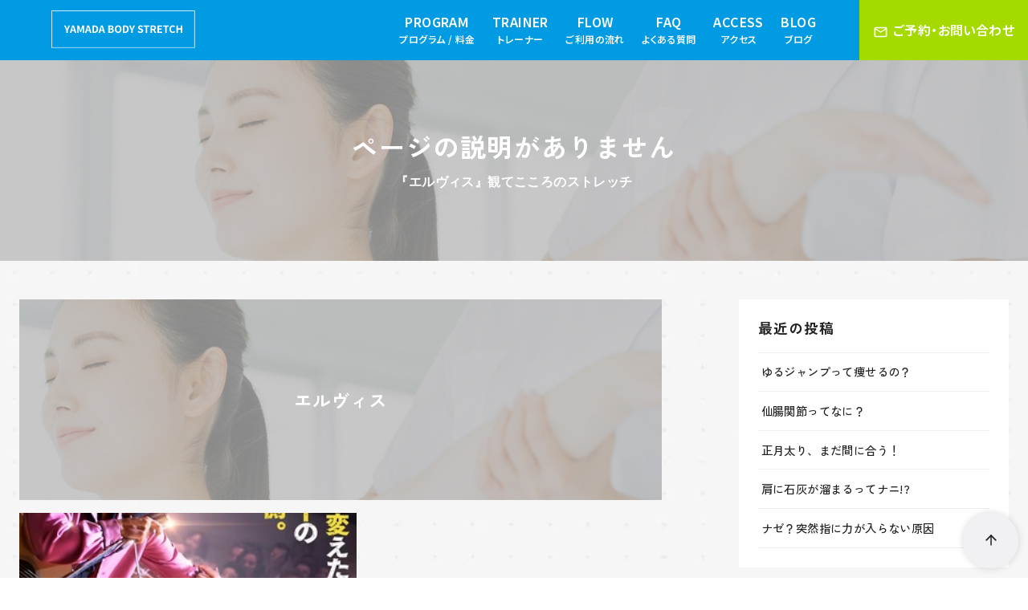

--- FILE ---
content_type: text/html; charset=UTF-8
request_url: http://beauty-boxing-bodycare.com/tag/%E3%82%A8%E3%83%AB%E3%83%B4%E3%82%A3%E3%82%B9/
body_size: 21821
content:
<!DOCTYPE html><html lang="ja"><head ><meta charset="UTF-8"><meta name="viewport" content="width=device-width, initial-scale=1.0"><meta http-equiv="X-UA-Compatible" content="IE=edge"><meta name="format-detection" content="telephone=no"/><meta name='robots' content='index, follow, max-image-preview:large, max-snippet:-1, max-video-preview:-1' /><style>img:is([sizes="auto" i], [sizes^="auto," i]) { contain-intrinsic-size: 3000px 1500px }</style><title>エルヴィス アーカイブ - YAMADA BODY STRETCH</title><link rel="canonical" href="https://beauty-boxing-bodycare.com/tag/エルヴィス/" /><meta property="og:locale" content="ja_JP" /><meta property="og:type" content="article" /><meta property="og:title" content="エルヴィス アーカイブ - YAMADA BODY STRETCH" /><meta property="og:url" content="https://beauty-boxing-bodycare.com/tag/エルヴィス/" /><meta property="og:site_name" content="YAMADA BODY STRETCH" /><meta property="og:image" content="https://beauty-boxing-bodycare.com/wp-content/uploads/2025/03/YAMADA-BODY-STRETCH.png" /><meta property="og:image:width" content="224" /><meta property="og:image:height" content="136" /><meta property="og:image:type" content="image/png" /><meta name="twitter:card" content="summary_large_image" /> <script type="application/ld+json" class="yoast-schema-graph">{"@context":"https://schema.org","@graph":[{"@type":"CollectionPage","@id":"https://beauty-boxing-bodycare.com/tag/%e3%82%a8%e3%83%ab%e3%83%b4%e3%82%a3%e3%82%b9/","url":"https://beauty-boxing-bodycare.com/tag/%e3%82%a8%e3%83%ab%e3%83%b4%e3%82%a3%e3%82%b9/","name":"エルヴィス アーカイブ - YAMADA BODY STRETCH","isPartOf":{"@id":"https://beauty-boxing-bodycare.com/#website"},"primaryImageOfPage":{"@id":"https://beauty-boxing-bodycare.com/tag/%e3%82%a8%e3%83%ab%e3%83%b4%e3%82%a3%e3%82%b9/#primaryimage"},"image":{"@id":"https://beauty-boxing-bodycare.com/tag/%e3%82%a8%e3%83%ab%e3%83%b4%e3%82%a3%e3%82%b9/#primaryimage"},"thumbnailUrl":"https://beauty-boxing-bodycare.com/wp-content/uploads/2022/07/190067_01-1.webp","breadcrumb":{"@id":"https://beauty-boxing-bodycare.com/tag/%e3%82%a8%e3%83%ab%e3%83%b4%e3%82%a3%e3%82%b9/#breadcrumb"},"inLanguage":"ja"},{"@type":"ImageObject","inLanguage":"ja","@id":"https://beauty-boxing-bodycare.com/tag/%e3%82%a8%e3%83%ab%e3%83%b4%e3%82%a3%e3%82%b9/#primaryimage","url":"https://beauty-boxing-bodycare.com/wp-content/uploads/2022/07/190067_01-1.webp","contentUrl":"https://beauty-boxing-bodycare.com/wp-content/uploads/2022/07/190067_01-1.webp","width":312,"height":441},{"@type":"BreadcrumbList","@id":"https://beauty-boxing-bodycare.com/tag/%e3%82%a8%e3%83%ab%e3%83%b4%e3%82%a3%e3%82%b9/#breadcrumb","itemListElement":[{"@type":"ListItem","position":1,"name":"ホーム","item":"https://beauty-boxing-bodycare.com/"},{"@type":"ListItem","position":2,"name":"エルヴィス"}]},{"@type":"WebSite","@id":"https://beauty-boxing-bodycare.com/#website","url":"https://beauty-boxing-bodycare.com/","name":"YAMADA BODY STRETCH | 吉祥寺のパーソナルストレッチ・出張トレーナー","description":"吉祥寺駅5分でダイエット＆からだ改善","publisher":{"@id":"https://beauty-boxing-bodycare.com/#organization"},"alternateName":"YAMADA BODY STRETCH","potentialAction":[{"@type":"SearchAction","target":{"@type":"EntryPoint","urlTemplate":"https://beauty-boxing-bodycare.com/?s={search_term_string}"},"query-input":{"@type":"PropertyValueSpecification","valueRequired":true,"valueName":"search_term_string"}}],"inLanguage":"ja"},{"@type":"Organization","@id":"https://beauty-boxing-bodycare.com/#organization","name":"YAMADA BODY STRETCH","url":"https://beauty-boxing-bodycare.com/","logo":{"@type":"ImageObject","inLanguage":"ja","@id":"https://beauty-boxing-bodycare.com/#/schema/logo/image/","url":"https://beauty-boxing-bodycare.com/wp-content/uploads/2025/03/YAMADA-BODY-STRETCH.png","contentUrl":"https://beauty-boxing-bodycare.com/wp-content/uploads/2025/03/YAMADA-BODY-STRETCH.png","width":224,"height":136,"caption":"YAMADA BODY STRETCH"},"image":{"@id":"https://beauty-boxing-bodycare.com/#/schema/logo/image/"}}]}</script> <link rel='dns-prefetch' href='//cdnjs.cloudflare.com' /><link href='https://fonts.gstatic.com' crossorigin='anonymous' rel='preconnect' /><link rel="alternate" type="application/rss+xml" title="YAMADA BODY STRETCH &raquo; フィード" href="https://beauty-boxing-bodycare.com/feed/" /><link rel="alternate" type="application/rss+xml" title="YAMADA BODY STRETCH &raquo; エルヴィス タグのフィード" href="https://beauty-boxing-bodycare.com/tag/%e3%82%a8%e3%83%ab%e3%83%b4%e3%82%a3%e3%82%b9/feed/" /><link rel='stylesheet' id='wp-block-library-css' href='http://beauty-boxing-bodycare.com/wp-includes/css/dist/block-library/style.min.css?ver=6.7.4' type='text/css' media='all' /><link rel='stylesheet' id='ystdb-balloon-style-css' href='http://beauty-boxing-bodycare.com/wp-content/cache/autoptimize/css/autoptimize_single_fb7c097de331578c04cc17155c01ea73.css?ver=1741361301' type='text/css' media='all' /><link rel='stylesheet' id='ystdb-column-style-css' href='http://beauty-boxing-bodycare.com/wp-content/cache/autoptimize/css/autoptimize_single_f7c23089525a6fb1a0666835df7eb85e.css?ver=1741361301' type='text/css' media='all' /><link rel='stylesheet' id='ystdb-columns-style-css' href='http://beauty-boxing-bodycare.com/wp-content/cache/autoptimize/css/autoptimize_single_0140e4f38ba6b8029486d4c97798053c.css?ver=1741361301' type='text/css' media='all' /><style id='ystdb-conditional-group-block-style-inline-css' type='text/css'>@media(max-width:599px){.ystdb-conditional-group.ystdb-hide--sp{display:none!important}}@media(min-width:600px)and (max-width:1024px){.ystdb-conditional-group.ystdb-hide--md{display:none!important}}@media(min-width:1025px){.ystdb-conditional-group.ystdb-hide--lg{display:none!important}}</style><style id='ystdb-heading-style-inline-css' type='text/css'>.ystdb-heading{position:relative}@media(max-width:599px){.ystdb-heading.ys-is-font-responsive .ystdb-heading__text{font-size:var(--ys-font-mobile)}}@media(min-width:600px)and (max-width:1024px){.ystdb-heading.ys-is-font-responsive .ystdb-heading__text{font-size:var(--ys-font-tablet)}}@media(min-width:1025px){.ystdb-heading.ys-is-font-responsive .ystdb-heading__text{font-size:var(--ys-font-desktop)}}.ystdb-heading .ystdb-heading__text.is-clear-style:not([class*=is-style-ystdtb]){position:relative;margin:0;padding:0;border:0;background:none;box-shadow:none;font-weight:400}.ystdb-heading .ystdb-heading__text.is-clear-style:not([class*=is-style-ystdtb]):after,.ystdb-heading .ystdb-heading__text.is-clear-style:not([class*=is-style-ystdtb]):before{display:none}.ystdb-heading .ystdb-heading__text.is-clear-style:not([class*=is-style-ystdtb]):not(.has-text-color){color:inherit}.ystdb-heading__container p{margin:0}.ystdb-heading__subtext{display:block;line-height:1.2}.ystdb-heading__subtext:before{content:attr(data-text);speak:none}.ystdb-heading__subtext:not(.has-font-size){font-size:14px}.ystdb-heading__subtext:not(.has-color){color:var(--font-gray)}@media(max-width:599px){.ystdb-heading__subtext.ys-is-font-responsive{font-size:var(--ys-font-mobile)}}@media(min-width:600px)and (max-width:1024px){.ystdb-heading__subtext.ys-is-font-responsive{font-size:var(--ys-font-tablet)}}@media(min-width:1025px){.ystdb-heading__subtext.ys-is-font-responsive{font-size:var(--ys-font-desktop)}}.has-text-color .ystdb-heading__subtext:not(.has-color){color:currentcolor}.ystdb-heading__line{display:block}.has-text-align-left .ystdb-heading__line{margin-right:auto}.has-text-align-center .ystdb-heading__line{margin-right:auto;margin-left:auto}.has-text-align-right .ystdb-heading__line{margin-left:auto}.ystdb-heading__line+.ystdb-heading__text{margin-top:0}:where(body:not(.ystandard)) .ystdb-heading__subtext:not(.has-color){color:var(--ystdb--text-color--gray,#757575)}</style><link rel='stylesheet' id='ystdb-svg-button-link-style-css' href='http://beauty-boxing-bodycare.com/wp-content/cache/autoptimize/css/autoptimize_single_bdb2c5caa0ba348b7c9cebd412463b85.css?ver=1741361301' type='text/css' media='all' /><link rel='stylesheet' id='ystdb-svg-button-style-css' href='http://beauty-boxing-bodycare.com/wp-content/cache/autoptimize/css/autoptimize_single_fd26b6079672dc03e06aa89dd275e217.css?ver=1741361301' type='text/css' media='all' /><link rel='stylesheet' id='ystdb-block-style-card-css' href='http://beauty-boxing-bodycare.com/wp-content/cache/autoptimize/css/autoptimize_single_5e99e6bbb6134180e0a1b12f2ca391d8.css?ver=1741361305' type='text/css' media='all' /><link rel='stylesheet' id='ystdtb-block-style-description-list-css' href='http://beauty-boxing-bodycare.com/wp-content/cache/autoptimize/css/autoptimize_single_0e4edc9c0c9f6d66ff1f5a6604119ff0.css?ver=1741361302' type='text/css' media='all' /><link rel='stylesheet' id='ystdtb-block-style-extension-css' href='http://beauty-boxing-bodycare.com/wp-content/cache/autoptimize/css/autoptimize_single_b94c272c80d255be4362cade91c75729.css?ver=1741361302' type='text/css' media='all' /><style id='ystd-core/archives-inline-css' type='text/css'>.wp-block-archives,.wp-block-archives-list{margin-right:0;margin-left:0;padding:0;list-style:none}.wp-block-archives li,.wp-block-archives-list li{position:relative;border-bottom:1px solid var(--site-border-gray-light)}.wp-block-archives li:last-child,.wp-block-archives-list li:last-child{border-bottom:0}.wp-block-archives a,.wp-block-archives-list a{display:inline-block;padding:.75em .25em;color:currentColor;text-decoration:none}.wp-block-archives a:before,.wp-block-archives-list a:before{display:inline-block;width:.5em;height:.5em;margin-right:.75em;margin-bottom:.1em;transform:rotate(-45deg);border-right:1px solid;border-bottom:1px solid;content:"";transition:margin .3s}.wp-block-archives a:after,.wp-block-archives-list a:after{position:absolute;top:0;left:0;width:100%;height:100%;content:""}.wp-block-archives a:hover:before,.wp-block-archives-list a:hover:before{margin-right:1em}ul.wp-block-archives,ul.wp-block-archives-list{padding-left:0}</style><style id='ystd-core/button-inline-css' type='text/css'>.wp-block-button,.wp-block-button__link{color:var(--ystd-button-text-color)}.wp-block-button__link{display:var(--ystd-button-display);padding:var(--ystd-button-padding);border-radius:var(--ystd-button-border-radius);background-color:var(--ystd-button-background-color);font-size:var(--ystd-button-font-size);text-decoration:none;transition:all .3s}.wp-block-button__link:hover{box-shadow:var(--ystd-button-box-shadow);color:var(--ystd-button-hover-text-color)}.wp-block-button__link svg{width:1.25em;height:1.25em}:where(.wp-block-button.is-style-outline){color:var(--ystd-button-background-color);--ystd-button-text-color:var(--ystd-button-background-color)}:where(.wp-block-button.is-style-outline) .wp-block-button__link{--ystd-button-border-color:currentColor;border:var(--ystd-button-border-width) var(--ystd-button-border-style) var(--ystd-button-border-color);background-color:initial;color:var(--ystd-button-background-color)}</style><style id='ystd-core/calendar-inline-css' type='text/css'>.wp-calendar-table thead th{text-align:center}.wp-calendar-nav{display:flex;border-right:1px solid #e2e4e7;border-bottom:1px solid #e2e4e7;border-left:1px solid #e2e4e7}.wp-calendar-nav>*{padding:4px .5em}.wp-calendar-nav .pad{margin:0 auto}.wp-calendar-nav-prev{margin-right:auto}.wp-calendar-nav-next{margin-left:auto}</style><style id='ystd-core/categories-inline-css' type='text/css'>ul.wp-block-categories__list{font-size:.9em}.wp-block-categories-list,.wp-block-categories__list{margin-right:0;margin-left:0;padding:0;list-style:none}.wp-block-categories-list li,.wp-block-categories__list li{position:relative;border-bottom:1px solid var(--site-border-gray-light)}.wp-block-categories-list li:last-child,.wp-block-categories__list li:last-child{border-bottom:0}.wp-block-categories-list a,.wp-block-categories__list a{display:inline-block;padding:.75em .25em;color:currentColor;text-decoration:none}.wp-block-categories-list a:before,.wp-block-categories__list a:before{display:inline-block;width:.5em;height:.5em;margin-right:.75em;margin-bottom:.1em;transform:rotate(-45deg);border-right:1px solid;border-bottom:1px solid;content:"";transition:margin .3s}.wp-block-categories-list a:after,.wp-block-categories__list a:after{position:absolute;top:0;left:0;width:100%;height:100%;content:""}.wp-block-categories-list a:hover:before,.wp-block-categories__list a:hover:before{margin-right:1em}.wp-block-categories-list .children,.wp-block-categories-list .sub-menu,.wp-block-categories__list .children,.wp-block-categories__list .sub-menu{padding-left:0;border-top:1px solid var(--site-border-gray-light);list-style:none}.wp-block-categories-list .children a,.wp-block-categories-list .sub-menu a,.wp-block-categories__list .children a,.wp-block-categories__list .sub-menu a{padding-left:2em;font-size:.9em}.wp-block-categories-list .children .children a,.wp-block-categories-list .sub-menu .children a,.wp-block-categories__list .children .children a,.wp-block-categories__list .sub-menu .children a{padding-left:3em;font-size:1em}.wp-block-categories-list>li>.wp-block-categories__list,.wp-block-categories__list>li>.wp-block-categories__list{border-top:1px solid var(--site-border-gray-light)}.wp-block-categories-list>li>.wp-block-categories__list a,.wp-block-categories__list>li>.wp-block-categories__list a{padding-left:2em;font-size:.9em}.wp-block-categories-list>li>.wp-block-categories__list>li>.wp-block-categories__list a,.wp-block-categories__list>li>.wp-block-categories__list>li>.wp-block-categories__list a{padding-left:3em;font-size:1em}</style><style id='ystd-core/code-inline-css' type='text/css'>.wp-block-code{box-sizing:border-box;padding:1rem;overflow:auto;background-color:var(--site-bg-light-gray);line-height:1.4;font-family:var(--font-family-code)}.editor-styles-wrapper .wp-block-code{border:0;border-radius:0}</style><style id='ystd-core/column-inline-css' type='text/css'>.wp-block-column{--ystd-column-item-gap:1em}.wp-block-column>*{margin-top:var(--ystd-column-item-gap);margin-bottom:0}.wp-block-column>:first-child{margin-top:0}</style><style id='ystd-core/columns-inline-css' type='text/css'>.wp-block-columns.is-not-stacked-on-mobile>.wp-block-column:not(:first-child){margin:0}.wp-block-columns{gap:var(--ystd-block-gap)}</style><style id='ystd-core/cover-inline-css' type='text/css'>.wp-block-cover+.wp-block-cover{margin-top:0}.wp-block-cover.wp-block{margin-bottom:0}.wp-block-cover .wp-block-cover__inner-container,.wp-block-cover-image .wp-block-cover__inner-container{width:100%}</style><style id='ystd-core/details-inline-css' type='text/css'>.wp-block-details{--wp--style--block-gap:1em}</style><style id='ystd-core/embed-inline-css' type='text/css'>.wp-embed-responsive .wp-block-embed.wp-block-embed-spotify .wp-block-embed__wrapper:before{padding-top:29.5%}.wp-embed-responsive .wp-embed-aspect-3-1 .wp-block-embed__wrapper:before{padding-top:33.33%}.wp-embed-responsive .wp-embed-aspect-2-1 .wp-block-embed__wrapper:before{padding-top:50%}</style><style id='ystd-core/file-inline-css' type='text/css'>.wp-block-file{display:flex;flex-wrap:wrap;align-items:center;gap:.5em 1em}.wp-block-file a{display:inline-block;word-break:break-all}.wp-block-file .wp-block-file__button{display:var(--ystd-button-display);padding:var(--ystd-button-padding);border-radius:var(--ystd-button-border-radius);background-color:var(--ystd-button-background-color);color:var(--ystd-button-text-color);font-size:var(--ystd-button-font-size);text-decoration:none}.wp-block-file .wp-block-file__button:hover{box-shadow:4px 4px 8px rgba(0,0,0,.15)}.wp-block-file *+a.wp-block-file__button{margin-right:0;margin-left:0}.wp-block-file .wp-block-file__button,.wp-block-file a.wp-block-file__button:active,.wp-block-file a.wp-block-file__button:focus,.wp-block-file a.wp-block-file__button:hover,.wp-block-file a.wp-block-file__button:visited{background-color:var(--ystd-button-background-color);color:var(--ystd-button-text-color)}.wp-block-file .wp-block-file__content-wrapper{display:flex;flex-wrap:wrap;align-items:center;gap:.5em 1em}.wp-block-file .wp-block-file__button-richtext-wrapper{margin-left:0}</style><style id='ystd-core/gallery-inline-css' type='text/css'>@media (max-width:599px){.wp-block-gallery.is-style-stacked-on-mobile.has-nested-images figure.wp-block-image:not(#individual-image){width:100%}}.blocks-gallery-grid,.wp-block-gallery{display:flex;flex-wrap:wrap}.blocks-gallery-grid.has-background,.wp-block-gallery.has-background{padding:.5em}.blocks-gallery-grid .blocks-gallery-caption,.wp-block-gallery .blocks-gallery-caption{width:100%;padding-top:0;font-style:normal;font-size:.8em}body:not(.has-sidebar) .wp-block-gallery.alignwide{padding-right:0;padding-left:0}</style><style id='ystd-core/group-inline-css' type='text/css'>.wp-block-group.has-background{padding-top:1.5em;padding-bottom:1.5em}.wp-block-group.has-background:not(.alignfull):not(.alignwide){padding-right:1.5em;padding-left:1.5em}.wp-block-group.alignfull+.wp-block-group.alignfull{margin-top:0}.wp-block-group>*,.wp-block-group__inner-container>*{margin-top:0;margin-bottom:0}.wp-block-group>*+*,.wp-block-group__inner-container>*+*{margin-top:var(--ystd-layout-gap)}</style><style id='ystd-core/image-inline-css' type='text/css'>.wp-block-image{margin-bottom:0}.wp-block-image figcaption{margin:0;padding:0 .5em .5em;font-style:normal;font-size:.8em}.wp-block-image.alignfull img{display:block}.wp-block-image.alignfull+.wp-block-image.alignfull{margin-top:0}@media (min-width:1px){.has-sidebar .site-content .wp-block-image.alignfull,.has-sidebar .site-content .wp-block-image.alignwide,body .wp-block-image.alignfull,body .wp-block-image.alignwide{padding-right:0;padding-left:0}}</style><style id='ystd-core/latest-comments-inline-css' type='text/css'>.wp-block-latest-comments{margin-left:0;padding-left:0;list-style:none}.wp-block-latest-comments .wp-block-latest-comments__comment{line-height:1.5}.wp-block-latest-comments__comment{display:flex;align-items:flex-start;margin-top:2em}.wp-block-latest-comments__comment:first-child{margin-top:1em}.wp-block-latest-comments__comment article{flex-grow:1}.wp-block-latest-comments__comment{padding:1em;border:1px solid #eeeeee}.wp-block-latest-comments__comment .wp-block-latest-comments__comment-excerpt>*{margin:1em 0 0}.wp-block-latest-comments__comment .wp-block-latest-comments__comment-excerpt>:first-child{margin-top:0}.wp-block-latest-comments__comment-avatar{min-width:42px;margin-right:1em;border-radius:50%}.wp-block-latest-comments__comment-author{color:#222222;font-style:normal}.wp-block-latest-comments__comment-date{margin-left:.5em;font-size:.8em}.wp-block-latest-comments__comment-excerpt{margin-top:.5em;padding-top:.5em;border-top:1px solid #eeeeee}.has-avatars .wp-block-latest-comments__comment .wp-block-latest-comments__comment-excerpt,.has-avatars .wp-block-latest-comments__comment .wp-block-latest-comments__comment-meta{margin-left:0}</style><style id='ystd-core/latest-posts-inline-css' type='text/css'>.wp-block-latest-posts.wp-block-latest-posts__list{padding:0}.wp-block-latest-posts.wp-block-latest-posts__list a{text-decoration:none}.wp-block-latest-posts.wp-block-latest-posts__list li{padding:.5em 0;overflow:hidden;border-bottom:1px solid #eeeeee}.wp-block-latest-posts.wp-block-latest-posts__list time{margin-top:.25em}.wp-block-latest-posts.wp-block-latest-posts__list .wp-block-latest-posts__post-excerpt{margin-top:.25em;overflow:hidden;color:#656565;font-size:.8em;line-height:1.5}.wp-block-latest-posts.wp-block-latest-posts__list .wp-block-latest-posts__featured-image{margin-top:1em;margin-bottom:.5em}.wp-block-latest-posts.wp-block-latest-posts__list.has-dates.is-one-line li{display:flex;align-items:flex-start}.wp-block-latest-posts.wp-block-latest-posts__list.has-dates.is-one-line time{order:1;margin-top:.25em;margin-right:1em}.wp-block-latest-posts.wp-block-latest-posts__list.has-dates.is-one-line a{flex-grow:1;order:2}.wp-block-latest-posts.wp-block-latest-posts__list.has-dates.is-one-line .wp-block-latest-posts__post-excerpt{order:3;max-width:30%;margin:0 0 0 .5em}.wp-block-latest-posts.wp-block-latest-posts__list.is-grid .wp-block-latest-posts__featured-image{margin-top:0}.wp-block-latest-posts.wp-block-latest-posts__list.is-grid a{display:block;color:currentColor;font-weight:700;line-height:1.4}.wp-block-latest-posts.wp-block-latest-posts__list .wp-block-latest-posts__featured-image.alignleft+a,.wp-block-latest-posts.wp-block-latest-posts__list .wp-block-latest-posts__featured-image.alignright+a{display:block;margin-top:1em}</style><style id='ystd-core/media-text-inline-css' type='text/css'>.wp-block-media-text .wp-block-media-text__content{padding:1em}@media (min-width:600px){.wp-block-media-text .wp-block-media-text__content{padding:0 2em}}.wp-block-media-text:not(.has-media-on-the-right) .wp-block-media-text__content{padding-right:0}.wp-block-media-text.has-media-on-the-right .wp-block-media-text__content{padding-left:0}.wp-block-media-text.has-background .wp-block-media-text__content{padding:1em}@media (min-width:600px){.wp-block-media-text.has-background .wp-block-media-text__content{padding:1em 2em}}.wp-block-media-text+.wp-block-media-text{margin-top:0}@media (max-width:600px){.wp-block-media-text.is-stacked-on-mobile.has-media-on-the-right .wp-block-media-text__media{grid-row:1;grid-column:1}.wp-block-media-text.is-stacked-on-mobile.has-media-on-the-right .wp-block-media-text__content{grid-row:2;grid-column:1}.wp-block-media-text.is-stacked-on-mobile:not(.has-background) .wp-block-media-text__content{padding:1em 0}}.wp-block-media-text__content{--ystd-media-text-item-gap:1em}.wp-block-media-text__content>*{margin-top:var(--ystd-media-text-item-gap);margin-bottom:0}.wp-block-media-text__content>:first-child{margin-top:0}</style><style id='ystd-core/paragraph-inline-css' type='text/css'>body p.has-background{padding:1em 1.5em}body .has-drop-cap:not(:focus):first-letter{margin-right:.05em;font-weight:400;font-size:3em;line-height:1;text-transform:uppercase;vertical-align:1em}</style><style id='ystd-core/pullquote-inline-css' type='text/css'>.wp-block-pullquote blockquote{border:0;background:none}.wp-block-pullquote blockquote:before{content:""}.wp-block-pullquote cite{font-style:normal}.wp-block-pullquote cite:before{display:none}</style><style id='ystd-core/quote-inline-css' type='text/css'>@charset "UTF-8";.wp-block-quote.is-large,.wp-block-quote.is-style-large{margin-top:1.5em;padding:1.5em 1em 1.5em 2.5em}.wp-block-quote.is-style-plain{border:0}.wp-block-quote{position:relative;padding:1.5em 1em 1.5em 2.5em;border:0;border-left:1px solid var(--site-border-gray);background-color:rgba(241,241,243,.5);font-size:.95em}.wp-block-quote:before{position:absolute;top:.5rem;left:.5rem;content:"“";font-size:4em;line-height:1;font-family:sans-serif;opacity:.08}</style><style id='ystd-core/search-inline-css' type='text/css'>.wp-block-search .wp-block-search__label{font-weight:400;font-size:.9em}.wp-block-search .wp-block-search__input{width:auto;max-width:none;border:1px solid var(--form-border-gray);border-radius:0}.wp-block-search .wp-block-search__button{-webkit-appearance:none;padding:.5em 1em;border:1px solid var(--form-border-gray);border-radius:0;background-color:initial;color:var(--form-text);font-size:.8em;line-height:1}.wp-block-search .wp-block-search__button:hover{box-shadow:none}.wp-block-search .wp-block-search__button.has-icon{padding-top:0;padding-bottom:0;font-size:1em}.wp-block-search .wp-block-search__button.has-icon svg{display:block;fill:currentColor;vertical-align:middle}.wp-block-search.wp-block-search__button-inside .wp-block-search__inside-wrapper{border:0}.wp-block-search.wp-block-search__button-inside .wp-block-search__inside-wrapper .wp-block-search__input{padding:.5em;border:1px solid var(--form-border-gray)}.wp-block-search.wp-block-search__button-inside .wp-block-search__inside-wrapper .wp-block-search__button{margin-left:0;padding:.5em 1em;border-left:0}.wp-block-search.wp-block-search__button-inside .wp-block-search__inside-wrapper .wp-block-search__button.has-icon{padding-top:.25em;padding-bottom:.25em}</style><style id='ystd-core/separator-inline-css' type='text/css'>.wp-block-separator{width:100px;padding:0;clear:both;border-top:1px solid;border-bottom:1px solid;opacity:.8}.wp-block-separator.has-background:not(.is-style-dots){height:0;border-bottom:1px solid}.wp-block-separator.is-style-dots{width:auto;border:0}.wp-block-separator.is-style-dots:before{font-weight:700;font-size:1.8em;line-height:1}.wp-block-separator.is-style-wide{width:auto;border-top-width:1px;border-bottom-width:1px}</style><style id='ystd-core/spacer-inline-css' type='text/css'>.entry-content .wp-block-spacer,.wp-block-spacer{margin-top:0;margin-bottom:0}.entry-content .wp-block-spacer+*,.wp-block-spacer+*{margin-top:0}</style><style id='ystd-core/table-inline-css' type='text/css'>.wp-block-table thead{border-bottom:0}.wp-block-table tfoot{border-top:0}.wp-block-table.is-style-stripes table,.wp-block-table.is-style-stripes tr{border-color:transparent}</style><style id='ystd-core/tag-cloud-inline-css' type='text/css'>.wp-block-tag-cloud{display:flex;flex-wrap:wrap;gap:.5em;color:var(--tagcloud-text);font-size:.8em}.wp-block-tag-cloud a{display:block;margin:0;padding:.25em 1em;background-color:var(--tagcloud-bg);color:currentColor;letter-spacing:.025em;text-decoration:none}.wp-block-tag-cloud a:before{margin-right:.25em;content:var(--tagcloud-icon);font-family:SFMono-Regular,Menlo,Monaco,Consolas,monospace}.wp-block-tag-cloud a:hover{opacity:.8}.wp-block-tag-cloud.alignleft,.wp-block-tag-cloud.alignright{margin-right:0;margin-left:0;float:none}.wp-block-tag-cloud.alignleft{justify-content:flex-start}.wp-block-tag-cloud.aligncenter{justify-content:center}.wp-block-tag-cloud.alignright{justify-content:flex-end}.wp-block-tag-cloud.is-style-outline a{padding:.25em 1em;border-color:currentColor;background:transparent}</style><style id='ystd-core/verse-inline-css' type='text/css'>.wp-block-verse{padding:0;background-color:initial}</style><style id='ystd-core/video-inline-css' type='text/css'>@media (min-width:1025px){body:not(.has-sidebar) .wp-block-video.alignfull{padding-right:0;padding-left:0}body:not(.has-sidebar) .wp-block-video.alignfull video{display:block;width:100%}}</style><style id='global-styles-inline-css' type='text/css'>:root{--wp--preset--aspect-ratio--square: 1;--wp--preset--aspect-ratio--4-3: 4/3;--wp--preset--aspect-ratio--3-4: 3/4;--wp--preset--aspect-ratio--3-2: 3/2;--wp--preset--aspect-ratio--2-3: 2/3;--wp--preset--aspect-ratio--16-9: 16/9;--wp--preset--aspect-ratio--9-16: 9/16;--wp--preset--color--black: #000000;--wp--preset--color--cyan-bluish-gray: #abb8c3;--wp--preset--color--white: #ffffff;--wp--preset--color--pale-pink: #f78da7;--wp--preset--color--vivid-red: #cf2e2e;--wp--preset--color--luminous-vivid-orange: #ff6900;--wp--preset--color--luminous-vivid-amber: #fcb900;--wp--preset--color--light-green-cyan: #7bdcb5;--wp--preset--color--vivid-green-cyan: #00d084;--wp--preset--color--pale-cyan-blue: #8ed1fc;--wp--preset--color--vivid-cyan-blue: #0693e3;--wp--preset--color--vivid-purple: #9b51e0;--wp--preset--color--ys-blue: #28a7e1;--wp--preset--color--ys-light-blue: #009be2;--wp--preset--color--ys-red: #ae3b43;--wp--preset--color--ys-light-red: #f2d9db;--wp--preset--color--ys-green: #007660;--wp--preset--color--ys-light-green: #c8eae4;--wp--preset--color--ys-yellow: #e29e21;--wp--preset--color--ys-light-yellow: #ffedcc;--wp--preset--color--ys-orange: #dc760a;--wp--preset--color--ys-light-orange: #fdebd8;--wp--preset--color--ys-purple: #711593;--wp--preset--color--ys-light-purple: #f6e3fd;--wp--preset--color--ys-gray: #656565;--wp--preset--color--ys-light-gray: #f1f1f3;--wp--preset--color--ys-black: #222222;--wp--preset--color--ys-white: #ffffff;--wp--preset--gradient--vivid-cyan-blue-to-vivid-purple: linear-gradient(135deg,rgba(6,147,227,1) 0%,rgb(155,81,224) 100%);--wp--preset--gradient--light-green-cyan-to-vivid-green-cyan: linear-gradient(135deg,rgb(122,220,180) 0%,rgb(0,208,130) 100%);--wp--preset--gradient--luminous-vivid-amber-to-luminous-vivid-orange: linear-gradient(135deg,rgba(252,185,0,1) 0%,rgba(255,105,0,1) 100%);--wp--preset--gradient--luminous-vivid-orange-to-vivid-red: linear-gradient(135deg,rgba(255,105,0,1) 0%,rgb(207,46,46) 100%);--wp--preset--gradient--very-light-gray-to-cyan-bluish-gray: linear-gradient(135deg,rgb(238,238,238) 0%,rgb(169,184,195) 100%);--wp--preset--gradient--cool-to-warm-spectrum: linear-gradient(135deg,rgb(74,234,220) 0%,rgb(151,120,209) 20%,rgb(207,42,186) 40%,rgb(238,44,130) 60%,rgb(251,105,98) 80%,rgb(254,248,76) 100%);--wp--preset--gradient--blush-light-purple: linear-gradient(135deg,rgb(255,206,236) 0%,rgb(152,150,240) 100%);--wp--preset--gradient--blush-bordeaux: linear-gradient(135deg,rgb(254,205,165) 0%,rgb(254,45,45) 50%,rgb(107,0,62) 100%);--wp--preset--gradient--luminous-dusk: linear-gradient(135deg,rgb(255,203,112) 0%,rgb(199,81,192) 50%,rgb(65,88,208) 100%);--wp--preset--gradient--pale-ocean: linear-gradient(135deg,rgb(255,245,203) 0%,rgb(182,227,212) 50%,rgb(51,167,181) 100%);--wp--preset--gradient--electric-grass: linear-gradient(135deg,rgb(202,248,128) 0%,rgb(113,206,126) 100%);--wp--preset--gradient--midnight: linear-gradient(135deg,rgb(2,3,129) 0%,rgb(40,116,252) 100%);--wp--preset--font-size--small: 14px;--wp--preset--font-size--medium: 18px;--wp--preset--font-size--large: 20px;--wp--preset--font-size--x-large: 22px;--wp--preset--font-size--x-small: 12px;--wp--preset--font-size--normal: 16px;--wp--preset--font-size--xx-large: 26px;--wp--preset--spacing--20: 0.44rem;--wp--preset--spacing--30: 0.67rem;--wp--preset--spacing--40: 1rem;--wp--preset--spacing--50: 1.5rem;--wp--preset--spacing--60: 2.25rem;--wp--preset--spacing--70: 3.38rem;--wp--preset--spacing--80: 5.06rem;--wp--preset--shadow--natural: 6px 6px 9px rgba(0, 0, 0, 0.2);--wp--preset--shadow--deep: 12px 12px 50px rgba(0, 0, 0, 0.4);--wp--preset--shadow--sharp: 6px 6px 0px rgba(0, 0, 0, 0.2);--wp--preset--shadow--outlined: 6px 6px 0px -3px rgba(255, 255, 255, 1), 6px 6px rgba(0, 0, 0, 1);--wp--preset--shadow--crisp: 6px 6px 0px rgba(0, 0, 0, 1);}:root :where(.is-layout-flow) > :first-child{margin-block-start: 0;}:root :where(.is-layout-flow) > :last-child{margin-block-end: 0;}:root :where(.is-layout-flow) > *{margin-block-start: 24px;margin-block-end: 0;}:root :where(.is-layout-constrained) > :first-child{margin-block-start: 0;}:root :where(.is-layout-constrained) > :last-child{margin-block-end: 0;}:root :where(.is-layout-constrained) > *{margin-block-start: 24px;margin-block-end: 0;}:root :where(.is-layout-flex){gap: 24px;}:root :where(.is-layout-grid){gap: 24px;}body .is-layout-flex{display: flex;}.is-layout-flex{flex-wrap: wrap;align-items: center;}.is-layout-flex > :is(*, div){margin: 0;}body .is-layout-grid{display: grid;}.is-layout-grid > :is(*, div){margin: 0;}.has-black-color{color: var(--wp--preset--color--black) !important;}.has-cyan-bluish-gray-color{color: var(--wp--preset--color--cyan-bluish-gray) !important;}.has-white-color{color: var(--wp--preset--color--white) !important;}.has-pale-pink-color{color: var(--wp--preset--color--pale-pink) !important;}.has-vivid-red-color{color: var(--wp--preset--color--vivid-red) !important;}.has-luminous-vivid-orange-color{color: var(--wp--preset--color--luminous-vivid-orange) !important;}.has-luminous-vivid-amber-color{color: var(--wp--preset--color--luminous-vivid-amber) !important;}.has-light-green-cyan-color{color: var(--wp--preset--color--light-green-cyan) !important;}.has-vivid-green-cyan-color{color: var(--wp--preset--color--vivid-green-cyan) !important;}.has-pale-cyan-blue-color{color: var(--wp--preset--color--pale-cyan-blue) !important;}.has-vivid-cyan-blue-color{color: var(--wp--preset--color--vivid-cyan-blue) !important;}.has-vivid-purple-color{color: var(--wp--preset--color--vivid-purple) !important;}.has-ys-blue-color{color: var(--wp--preset--color--ys-blue) !important;}.has-ys-light-blue-color{color: var(--wp--preset--color--ys-light-blue) !important;}.has-ys-red-color{color: var(--wp--preset--color--ys-red) !important;}.has-ys-light-red-color{color: var(--wp--preset--color--ys-light-red) !important;}.has-ys-green-color{color: var(--wp--preset--color--ys-green) !important;}.has-ys-light-green-color{color: var(--wp--preset--color--ys-light-green) !important;}.has-ys-yellow-color{color: var(--wp--preset--color--ys-yellow) !important;}.has-ys-light-yellow-color{color: var(--wp--preset--color--ys-light-yellow) !important;}.has-ys-orange-color{color: var(--wp--preset--color--ys-orange) !important;}.has-ys-light-orange-color{color: var(--wp--preset--color--ys-light-orange) !important;}.has-ys-purple-color{color: var(--wp--preset--color--ys-purple) !important;}.has-ys-light-purple-color{color: var(--wp--preset--color--ys-light-purple) !important;}.has-ys-gray-color{color: var(--wp--preset--color--ys-gray) !important;}.has-ys-light-gray-color{color: var(--wp--preset--color--ys-light-gray) !important;}.has-ys-black-color{color: var(--wp--preset--color--ys-black) !important;}.has-ys-white-color{color: var(--wp--preset--color--ys-white) !important;}.has-black-background-color{background-color: var(--wp--preset--color--black) !important;}.has-cyan-bluish-gray-background-color{background-color: var(--wp--preset--color--cyan-bluish-gray) !important;}.has-white-background-color{background-color: var(--wp--preset--color--white) !important;}.has-pale-pink-background-color{background-color: var(--wp--preset--color--pale-pink) !important;}.has-vivid-red-background-color{background-color: var(--wp--preset--color--vivid-red) !important;}.has-luminous-vivid-orange-background-color{background-color: var(--wp--preset--color--luminous-vivid-orange) !important;}.has-luminous-vivid-amber-background-color{background-color: var(--wp--preset--color--luminous-vivid-amber) !important;}.has-light-green-cyan-background-color{background-color: var(--wp--preset--color--light-green-cyan) !important;}.has-vivid-green-cyan-background-color{background-color: var(--wp--preset--color--vivid-green-cyan) !important;}.has-pale-cyan-blue-background-color{background-color: var(--wp--preset--color--pale-cyan-blue) !important;}.has-vivid-cyan-blue-background-color{background-color: var(--wp--preset--color--vivid-cyan-blue) !important;}.has-vivid-purple-background-color{background-color: var(--wp--preset--color--vivid-purple) !important;}.has-ys-blue-background-color{background-color: var(--wp--preset--color--ys-blue) !important;}.has-ys-light-blue-background-color{background-color: var(--wp--preset--color--ys-light-blue) !important;}.has-ys-red-background-color{background-color: var(--wp--preset--color--ys-red) !important;}.has-ys-light-red-background-color{background-color: var(--wp--preset--color--ys-light-red) !important;}.has-ys-green-background-color{background-color: var(--wp--preset--color--ys-green) !important;}.has-ys-light-green-background-color{background-color: var(--wp--preset--color--ys-light-green) !important;}.has-ys-yellow-background-color{background-color: var(--wp--preset--color--ys-yellow) !important;}.has-ys-light-yellow-background-color{background-color: var(--wp--preset--color--ys-light-yellow) !important;}.has-ys-orange-background-color{background-color: var(--wp--preset--color--ys-orange) !important;}.has-ys-light-orange-background-color{background-color: var(--wp--preset--color--ys-light-orange) !important;}.has-ys-purple-background-color{background-color: var(--wp--preset--color--ys-purple) !important;}.has-ys-light-purple-background-color{background-color: var(--wp--preset--color--ys-light-purple) !important;}.has-ys-gray-background-color{background-color: var(--wp--preset--color--ys-gray) !important;}.has-ys-light-gray-background-color{background-color: var(--wp--preset--color--ys-light-gray) !important;}.has-ys-black-background-color{background-color: var(--wp--preset--color--ys-black) !important;}.has-ys-white-background-color{background-color: var(--wp--preset--color--ys-white) !important;}.has-black-border-color{border-color: var(--wp--preset--color--black) !important;}.has-cyan-bluish-gray-border-color{border-color: var(--wp--preset--color--cyan-bluish-gray) !important;}.has-white-border-color{border-color: var(--wp--preset--color--white) !important;}.has-pale-pink-border-color{border-color: var(--wp--preset--color--pale-pink) !important;}.has-vivid-red-border-color{border-color: var(--wp--preset--color--vivid-red) !important;}.has-luminous-vivid-orange-border-color{border-color: var(--wp--preset--color--luminous-vivid-orange) !important;}.has-luminous-vivid-amber-border-color{border-color: var(--wp--preset--color--luminous-vivid-amber) !important;}.has-light-green-cyan-border-color{border-color: var(--wp--preset--color--light-green-cyan) !important;}.has-vivid-green-cyan-border-color{border-color: var(--wp--preset--color--vivid-green-cyan) !important;}.has-pale-cyan-blue-border-color{border-color: var(--wp--preset--color--pale-cyan-blue) !important;}.has-vivid-cyan-blue-border-color{border-color: var(--wp--preset--color--vivid-cyan-blue) !important;}.has-vivid-purple-border-color{border-color: var(--wp--preset--color--vivid-purple) !important;}.has-ys-blue-border-color{border-color: var(--wp--preset--color--ys-blue) !important;}.has-ys-light-blue-border-color{border-color: var(--wp--preset--color--ys-light-blue) !important;}.has-ys-red-border-color{border-color: var(--wp--preset--color--ys-red) !important;}.has-ys-light-red-border-color{border-color: var(--wp--preset--color--ys-light-red) !important;}.has-ys-green-border-color{border-color: var(--wp--preset--color--ys-green) !important;}.has-ys-light-green-border-color{border-color: var(--wp--preset--color--ys-light-green) !important;}.has-ys-yellow-border-color{border-color: var(--wp--preset--color--ys-yellow) !important;}.has-ys-light-yellow-border-color{border-color: var(--wp--preset--color--ys-light-yellow) !important;}.has-ys-orange-border-color{border-color: var(--wp--preset--color--ys-orange) !important;}.has-ys-light-orange-border-color{border-color: var(--wp--preset--color--ys-light-orange) !important;}.has-ys-purple-border-color{border-color: var(--wp--preset--color--ys-purple) !important;}.has-ys-light-purple-border-color{border-color: var(--wp--preset--color--ys-light-purple) !important;}.has-ys-gray-border-color{border-color: var(--wp--preset--color--ys-gray) !important;}.has-ys-light-gray-border-color{border-color: var(--wp--preset--color--ys-light-gray) !important;}.has-ys-black-border-color{border-color: var(--wp--preset--color--ys-black) !important;}.has-ys-white-border-color{border-color: var(--wp--preset--color--ys-white) !important;}.has-vivid-cyan-blue-to-vivid-purple-gradient-background{background: var(--wp--preset--gradient--vivid-cyan-blue-to-vivid-purple) !important;}.has-light-green-cyan-to-vivid-green-cyan-gradient-background{background: var(--wp--preset--gradient--light-green-cyan-to-vivid-green-cyan) !important;}.has-luminous-vivid-amber-to-luminous-vivid-orange-gradient-background{background: var(--wp--preset--gradient--luminous-vivid-amber-to-luminous-vivid-orange) !important;}.has-luminous-vivid-orange-to-vivid-red-gradient-background{background: var(--wp--preset--gradient--luminous-vivid-orange-to-vivid-red) !important;}.has-very-light-gray-to-cyan-bluish-gray-gradient-background{background: var(--wp--preset--gradient--very-light-gray-to-cyan-bluish-gray) !important;}.has-cool-to-warm-spectrum-gradient-background{background: var(--wp--preset--gradient--cool-to-warm-spectrum) !important;}.has-blush-light-purple-gradient-background{background: var(--wp--preset--gradient--blush-light-purple) !important;}.has-blush-bordeaux-gradient-background{background: var(--wp--preset--gradient--blush-bordeaux) !important;}.has-luminous-dusk-gradient-background{background: var(--wp--preset--gradient--luminous-dusk) !important;}.has-pale-ocean-gradient-background{background: var(--wp--preset--gradient--pale-ocean) !important;}.has-electric-grass-gradient-background{background: var(--wp--preset--gradient--electric-grass) !important;}.has-midnight-gradient-background{background: var(--wp--preset--gradient--midnight) !important;}.has-small-font-size{font-size: var(--wp--preset--font-size--small) !important;}.has-medium-font-size{font-size: var(--wp--preset--font-size--medium) !important;}.has-large-font-size{font-size: var(--wp--preset--font-size--large) !important;}.has-x-large-font-size{font-size: var(--wp--preset--font-size--x-large) !important;}.has-x-small-font-size{font-size: var(--wp--preset--font-size--x-small) !important;}.has-normal-font-size{font-size: var(--wp--preset--font-size--normal) !important;}.has-xx-large-font-size{font-size: var(--wp--preset--font-size--xx-large) !important;}
:root :where(.wp-block-pullquote){font-size: 1.5em;line-height: 1.6;}</style><link rel='stylesheet' id='contact-form-7-css' href='http://beauty-boxing-bodycare.com/wp-content/cache/autoptimize/css/autoptimize_single_3fd2afa98866679439097f4ab102fe0a.css?ver=6.0.6' type='text/css' media='all' /><link rel='stylesheet' id='ystandard-css' href='http://beauty-boxing-bodycare.com/wp-content/cache/autoptimize/css/autoptimize_single_ca820490860b0941c957627420410e2a.css?ver=1741361451' type='text/css' media='all' /><style id='ystandard-custom-properties-inline-css' type='text/css'>:root{ --breadcrumbs-text: #656565;--font-gray: #009be2;--footer-bg: #f1f1f3;--footer-text-gray: #a7a7a7;--footer-text: #ffffff;--sub-footer-bg: #f1f1f3;--sub-footer-text: #222222;--mobile-footer-bg: rgb(255,255,255,0.95);--mobile-footer-text: #222222;--header-text: #ffffff;--header-dscr: #656565;--header-shadow: none;--fixed-sidebar-top: 2em;--info-bar-bg: #f1f1f3;--info-bar-text: #222222;--mobile-nav-bg: #222222;--mobile-nav-text: #ffffff;--mobile-nav-open: #222222;--mobile-nav-close: #ffffff;--global-nav-bold: normal;--global-nav-margin: 1.5em;--font-family: "Helvetica neue", Arial, "Hiragino Sans", "Hiragino Kaku Gothic ProN", Meiryo, sans-serif; }
body { --wp--preset--font-size--x-small: 12px;--wp--preset--font-size--small: 14px;--wp--preset--font-size--normal: 16px;--wp--preset--font-size--medium: 18px;--wp--preset--font-size--large: 20px;--wp--preset--font-size--x-large: 22px;--wp--preset--font-size--xx-large: 26px; }</style><style id='ystandard-custom-inline-inline-css' type='text/css'>@font-face {font-family:'ys-icon-font';src:url('http://beauty-boxing-bodycare.com/wp-content/plugins/ystandard-toolbox/assets/icon-fonts/ys-icon-font/ys-icon-font.ttf?subg4m') format('truetype'),url('http://beauty-boxing-bodycare.com/wp-content/plugins/ystandard-toolbox/assets/icon-fonts/ys-icon-font/ys-icon-font.woff?subg4m') format('woff'),url('http://beauty-boxing-bodycare.com/wp-content/plugins/ystandard-toolbox/assets/icon-fonts/ys-icon-font/ys-icon-font.svg?subg4m#ys-icon-font') format('svg');font-weight:normal;font-style:normal;font-display:block;} .has-ys-blue-icon-font-color, .has-icon-font-color.has-ys-blue-icon-font-color{--icon-font-color:#28a7e1;} .has-ys-light-blue-icon-font-color, .has-icon-font-color.has-ys-light-blue-icon-font-color{--icon-font-color:#009be2;} .has-ys-red-icon-font-color, .has-icon-font-color.has-ys-red-icon-font-color{--icon-font-color:#ae3b43;} .has-ys-light-red-icon-font-color, .has-icon-font-color.has-ys-light-red-icon-font-color{--icon-font-color:#f2d9db;} .has-ys-green-icon-font-color, .has-icon-font-color.has-ys-green-icon-font-color{--icon-font-color:#007660;} .has-ys-light-green-icon-font-color, .has-icon-font-color.has-ys-light-green-icon-font-color{--icon-font-color:#c8eae4;} .has-ys-yellow-icon-font-color, .has-icon-font-color.has-ys-yellow-icon-font-color{--icon-font-color:#e29e21;} .has-ys-light-yellow-icon-font-color, .has-icon-font-color.has-ys-light-yellow-icon-font-color{--icon-font-color:#ffedcc;} .has-ys-orange-icon-font-color, .has-icon-font-color.has-ys-orange-icon-font-color{--icon-font-color:#dc760a;} .has-ys-light-orange-icon-font-color, .has-icon-font-color.has-ys-light-orange-icon-font-color{--icon-font-color:#fdebd8;} .has-ys-purple-icon-font-color, .has-icon-font-color.has-ys-purple-icon-font-color{--icon-font-color:#711593;} .has-ys-light-purple-icon-font-color, .has-icon-font-color.has-ys-light-purple-icon-font-color{--icon-font-color:#f6e3fd;} .has-ys-gray-icon-font-color, .has-icon-font-color.has-ys-gray-icon-font-color{--icon-font-color:#656565;} .has-ys-light-gray-icon-font-color, .has-icon-font-color.has-ys-light-gray-icon-font-color{--icon-font-color:#f1f1f3;} .has-ys-black-icon-font-color, .has-icon-font-color.has-ys-black-icon-font-color{--icon-font-color:#222222;} .has-ys-white-icon-font-color, .has-icon-font-color.has-ys-white-icon-font-color{--icon-font-color:#ffffff;}#back-to-top {-webkit-appearance:none;appearance:none;position:fixed;right:5vh;bottom:5vh;margin:0;padding:0;border:0;outline:none;background:none;cursor:pointer;z-index:var(--z-index-back-to-top);}#back-to-top:hover{box-shadow:none;}.back-to-top__content {display:block;padding:.75em;box-shadow:0 0 4px #0000001a;line-height:1;white-space:nowrap;background-color:#f1f1f3;border-radius:100px;color:#222222;}.is-square .back-to-top__content {display:flex;justify-content:center;align-items:center;width:100%;height:100%;}.back-to-top__content > * {margin:0;}@media (min-width:769px) {#back-to-top {bottom:5vh;right:5vh;}}.info-bar {padding:0.5em 0;text-align:center;line-height:1.3;font-size:0.8em;} @media (min-width:600px) {.info-bar {font-size:1rem;}} .info-bar.has-link:hover {opacity:0.8;} .info-bar a {color:currentColor;} .info-bar__link {display:block;color:currentColor;} .info-bar {background-color:var(--info-bar-bg);color:var(--info-bar-text);} .info-bar__text{font-weight:700;}@media (max-width:820px){.global-nav{display:block;visibility:hidden;position:fixed;top:0;right:0;bottom:0;left:0;padding:var(--mobile-nav-container-padding) 2em 2em;overflow:auto;background-color:var(--mobile-nav-bg);opacity:0;transition:all .3s}.global-nav__container{height:auto;max-height:none;margin-right:auto;margin-left:auto;padding:0 .5em}.global-nav__container a{color:var(--mobile-nav-text)}.global-nav__container .global-nav__dscr{display:none}.global-nav__container .ys-icon{display:inline-block}.global-nav__container .global-nav__menu,.global-nav__container .global-nav__search{max-width:var(--mobile-global-nav-width);margin-right:auto;margin-left:auto}.global-nav__search{display:block;z-index:0;position:relative;margin:0 0 1em;border:1px solid var(--mobile-nav-text);background-color:var(--mobile-nav-bg)}.global-nav__search.is-open{visibility:visible;opacity:1}.global-nav__search .search-form{width:auto;border:0;font-size:1em}.global-nav__search.is-active{opacity:1}.global-nav__search .search-form{color:var(--mobile-nav-text)}.global-nav__search-button,.global-nav__search-close{display:none}.global-nav__menu{display:block;height:auto}.global-nav__menu .sub-menu{z-index:0;position:relative;top:0;margin-left:1em;white-space:normal}.global-nav__menu.is-open .sub-menu{visibility:visible;opacity:1}.global-nav__menu>.menu-item{margin-top:.5em;margin-left:0;text-align:left}.global-nav__menu>.menu-item>a{display:block;height:auto;padding:.5em 0}.global-nav__menu>.menu-item>a:after{display:none}.global-nav__menu>.menu-item:last-child .sub-menu{right:unset;left:0}.global-nav__menu .menu-item-has-children a:focus+.sub-menu,.global-nav__menu .menu-item-has-children:hover .sub-menu{background-color:initial}.global-nav__toggle{display:block;cursor:pointer}.is-amp .global-nav{display:none}.is-amp .global-nav__menu .sub-menu{visibility:visible;opacity:1}.site-header button{color:var(--mobile-nav-open)}}.widget-mobile-nav {margin-bottom:1.5em;}.widget-mobile-nav > * {margin-top:1.5em;}.widget-mobile-nav > *:first-child {margin-top:0;}.ystdtb .widget-mobile-nav .alignfull {margin-right:-2.5em;margin-left:-2.5em;padding-right:2.5em;padding-left:2.5em;}@media (min-width:821px) {.widget-mobile-nav {display:none;}}</style><link rel='stylesheet' id='ys-blocks-css' href='http://beauty-boxing-bodycare.com/wp-content/cache/autoptimize/css/autoptimize_single_165af9d2b0cce909790e353eec96146e.css?ver=1741361451' type='text/css' media='all' /><style id='ys-blocks-inline-css' type='text/css'>.ystd .has-ys-blue-color,.ystd .has-text-color.has-ys-blue-color,.ystd .has-inline-color.has-ys-blue-color{color:#28a7e1;} .ystd .has-ys-blue-color:hover,.ystd .has-text-color.has-ys-blue-color:hover,.ystd .has-inline-color.has-ys-blue-color:hover{color:#28a7e1;} .ystd .has-ys-blue-background-color,.ystd .has-background.has-ys-blue-background-color{background-color:#28a7e1;} .ystd .has-ys-blue-border-color,.ystd .has-border.has-ys-blue-border-color{border-color:#28a7e1;} .ystd .has-ys-blue-fill,.ystd .has-fill-color.has-ys-blue-fill{fill:#28a7e1;} .ystd .has-ys-light-blue-color,.ystd .has-text-color.has-ys-light-blue-color,.ystd .has-inline-color.has-ys-light-blue-color{color:#009be2;} .ystd .has-ys-light-blue-color:hover,.ystd .has-text-color.has-ys-light-blue-color:hover,.ystd .has-inline-color.has-ys-light-blue-color:hover{color:#009be2;} .ystd .has-ys-light-blue-background-color,.ystd .has-background.has-ys-light-blue-background-color{background-color:#009be2;} .ystd .has-ys-light-blue-border-color,.ystd .has-border.has-ys-light-blue-border-color{border-color:#009be2;} .ystd .has-ys-light-blue-fill,.ystd .has-fill-color.has-ys-light-blue-fill{fill:#009be2;} .ystd .has-ys-red-color,.ystd .has-text-color.has-ys-red-color,.ystd .has-inline-color.has-ys-red-color{color:#ae3b43;} .ystd .has-ys-red-color:hover,.ystd .has-text-color.has-ys-red-color:hover,.ystd .has-inline-color.has-ys-red-color:hover{color:#ae3b43;} .ystd .has-ys-red-background-color,.ystd .has-background.has-ys-red-background-color{background-color:#ae3b43;} .ystd .has-ys-red-border-color,.ystd .has-border.has-ys-red-border-color{border-color:#ae3b43;} .ystd .has-ys-red-fill,.ystd .has-fill-color.has-ys-red-fill{fill:#ae3b43;} .ystd .has-ys-light-red-color,.ystd .has-text-color.has-ys-light-red-color,.ystd .has-inline-color.has-ys-light-red-color{color:#f2d9db;} .ystd .has-ys-light-red-color:hover,.ystd .has-text-color.has-ys-light-red-color:hover,.ystd .has-inline-color.has-ys-light-red-color:hover{color:#f2d9db;} .ystd .has-ys-light-red-background-color,.ystd .has-background.has-ys-light-red-background-color{background-color:#f2d9db;} .ystd .has-ys-light-red-border-color,.ystd .has-border.has-ys-light-red-border-color{border-color:#f2d9db;} .ystd .has-ys-light-red-fill,.ystd .has-fill-color.has-ys-light-red-fill{fill:#f2d9db;} .ystd .has-ys-green-color,.ystd .has-text-color.has-ys-green-color,.ystd .has-inline-color.has-ys-green-color{color:#007660;} .ystd .has-ys-green-color:hover,.ystd .has-text-color.has-ys-green-color:hover,.ystd .has-inline-color.has-ys-green-color:hover{color:#007660;} .ystd .has-ys-green-background-color,.ystd .has-background.has-ys-green-background-color{background-color:#007660;} .ystd .has-ys-green-border-color,.ystd .has-border.has-ys-green-border-color{border-color:#007660;} .ystd .has-ys-green-fill,.ystd .has-fill-color.has-ys-green-fill{fill:#007660;} .ystd .has-ys-light-green-color,.ystd .has-text-color.has-ys-light-green-color,.ystd .has-inline-color.has-ys-light-green-color{color:#c8eae4;} .ystd .has-ys-light-green-color:hover,.ystd .has-text-color.has-ys-light-green-color:hover,.ystd .has-inline-color.has-ys-light-green-color:hover{color:#c8eae4;} .ystd .has-ys-light-green-background-color,.ystd .has-background.has-ys-light-green-background-color{background-color:#c8eae4;} .ystd .has-ys-light-green-border-color,.ystd .has-border.has-ys-light-green-border-color{border-color:#c8eae4;} .ystd .has-ys-light-green-fill,.ystd .has-fill-color.has-ys-light-green-fill{fill:#c8eae4;} .ystd .has-ys-yellow-color,.ystd .has-text-color.has-ys-yellow-color,.ystd .has-inline-color.has-ys-yellow-color{color:#e29e21;} .ystd .has-ys-yellow-color:hover,.ystd .has-text-color.has-ys-yellow-color:hover,.ystd .has-inline-color.has-ys-yellow-color:hover{color:#e29e21;} .ystd .has-ys-yellow-background-color,.ystd .has-background.has-ys-yellow-background-color{background-color:#e29e21;} .ystd .has-ys-yellow-border-color,.ystd .has-border.has-ys-yellow-border-color{border-color:#e29e21;} .ystd .has-ys-yellow-fill,.ystd .has-fill-color.has-ys-yellow-fill{fill:#e29e21;} .ystd .has-ys-light-yellow-color,.ystd .has-text-color.has-ys-light-yellow-color,.ystd .has-inline-color.has-ys-light-yellow-color{color:#ffedcc;} .ystd .has-ys-light-yellow-color:hover,.ystd .has-text-color.has-ys-light-yellow-color:hover,.ystd .has-inline-color.has-ys-light-yellow-color:hover{color:#ffedcc;} .ystd .has-ys-light-yellow-background-color,.ystd .has-background.has-ys-light-yellow-background-color{background-color:#ffedcc;} .ystd .has-ys-light-yellow-border-color,.ystd .has-border.has-ys-light-yellow-border-color{border-color:#ffedcc;} .ystd .has-ys-light-yellow-fill,.ystd .has-fill-color.has-ys-light-yellow-fill{fill:#ffedcc;} .ystd .has-ys-orange-color,.ystd .has-text-color.has-ys-orange-color,.ystd .has-inline-color.has-ys-orange-color{color:#dc760a;} .ystd .has-ys-orange-color:hover,.ystd .has-text-color.has-ys-orange-color:hover,.ystd .has-inline-color.has-ys-orange-color:hover{color:#dc760a;} .ystd .has-ys-orange-background-color,.ystd .has-background.has-ys-orange-background-color{background-color:#dc760a;} .ystd .has-ys-orange-border-color,.ystd .has-border.has-ys-orange-border-color{border-color:#dc760a;} .ystd .has-ys-orange-fill,.ystd .has-fill-color.has-ys-orange-fill{fill:#dc760a;} .ystd .has-ys-light-orange-color,.ystd .has-text-color.has-ys-light-orange-color,.ystd .has-inline-color.has-ys-light-orange-color{color:#fdebd8;} .ystd .has-ys-light-orange-color:hover,.ystd .has-text-color.has-ys-light-orange-color:hover,.ystd .has-inline-color.has-ys-light-orange-color:hover{color:#fdebd8;} .ystd .has-ys-light-orange-background-color,.ystd .has-background.has-ys-light-orange-background-color{background-color:#fdebd8;} .ystd .has-ys-light-orange-border-color,.ystd .has-border.has-ys-light-orange-border-color{border-color:#fdebd8;} .ystd .has-ys-light-orange-fill,.ystd .has-fill-color.has-ys-light-orange-fill{fill:#fdebd8;} .ystd .has-ys-purple-color,.ystd .has-text-color.has-ys-purple-color,.ystd .has-inline-color.has-ys-purple-color{color:#711593;} .ystd .has-ys-purple-color:hover,.ystd .has-text-color.has-ys-purple-color:hover,.ystd .has-inline-color.has-ys-purple-color:hover{color:#711593;} .ystd .has-ys-purple-background-color,.ystd .has-background.has-ys-purple-background-color{background-color:#711593;} .ystd .has-ys-purple-border-color,.ystd .has-border.has-ys-purple-border-color{border-color:#711593;} .ystd .has-ys-purple-fill,.ystd .has-fill-color.has-ys-purple-fill{fill:#711593;} .ystd .has-ys-light-purple-color,.ystd .has-text-color.has-ys-light-purple-color,.ystd .has-inline-color.has-ys-light-purple-color{color:#f6e3fd;} .ystd .has-ys-light-purple-color:hover,.ystd .has-text-color.has-ys-light-purple-color:hover,.ystd .has-inline-color.has-ys-light-purple-color:hover{color:#f6e3fd;} .ystd .has-ys-light-purple-background-color,.ystd .has-background.has-ys-light-purple-background-color{background-color:#f6e3fd;} .ystd .has-ys-light-purple-border-color,.ystd .has-border.has-ys-light-purple-border-color{border-color:#f6e3fd;} .ystd .has-ys-light-purple-fill,.ystd .has-fill-color.has-ys-light-purple-fill{fill:#f6e3fd;} .ystd .has-ys-gray-color,.ystd .has-text-color.has-ys-gray-color,.ystd .has-inline-color.has-ys-gray-color{color:#656565;} .ystd .has-ys-gray-color:hover,.ystd .has-text-color.has-ys-gray-color:hover,.ystd .has-inline-color.has-ys-gray-color:hover{color:#656565;} .ystd .has-ys-gray-background-color,.ystd .has-background.has-ys-gray-background-color{background-color:#656565;} .ystd .has-ys-gray-border-color,.ystd .has-border.has-ys-gray-border-color{border-color:#656565;} .ystd .has-ys-gray-fill,.ystd .has-fill-color.has-ys-gray-fill{fill:#656565;} .ystd .has-ys-light-gray-color,.ystd .has-text-color.has-ys-light-gray-color,.ystd .has-inline-color.has-ys-light-gray-color{color:#f1f1f3;} .ystd .has-ys-light-gray-color:hover,.ystd .has-text-color.has-ys-light-gray-color:hover,.ystd .has-inline-color.has-ys-light-gray-color:hover{color:#f1f1f3;} .ystd .has-ys-light-gray-background-color,.ystd .has-background.has-ys-light-gray-background-color{background-color:#f1f1f3;} .ystd .has-ys-light-gray-border-color,.ystd .has-border.has-ys-light-gray-border-color{border-color:#f1f1f3;} .ystd .has-ys-light-gray-fill,.ystd .has-fill-color.has-ys-light-gray-fill{fill:#f1f1f3;} .ystd .has-ys-black-color,.ystd .has-text-color.has-ys-black-color,.ystd .has-inline-color.has-ys-black-color{color:#222222;} .ystd .has-ys-black-color:hover,.ystd .has-text-color.has-ys-black-color:hover,.ystd .has-inline-color.has-ys-black-color:hover{color:#222222;} .ystd .has-ys-black-background-color,.ystd .has-background.has-ys-black-background-color{background-color:#222222;} .ystd .has-ys-black-border-color,.ystd .has-border.has-ys-black-border-color{border-color:#222222;} .ystd .has-ys-black-fill,.ystd .has-fill-color.has-ys-black-fill{fill:#222222;} .ystd .has-ys-white-color,.ystd .has-text-color.has-ys-white-color,.ystd .has-inline-color.has-ys-white-color{color:#ffffff;} .ystd .has-ys-white-color:hover,.ystd .has-text-color.has-ys-white-color:hover,.ystd .has-inline-color.has-ys-white-color:hover{color:#ffffff;} .ystd .has-ys-white-background-color,.ystd .has-background.has-ys-white-background-color{background-color:#ffffff;} .ystd .has-ys-white-border-color,.ystd .has-border.has-ys-white-border-color{border-color:#ffffff;} .ystd .has-ys-white-fill,.ystd .has-fill-color.has-ys-white-fill{fill:#ffffff;}.ystd .has-x-small-font-size{font-size:12px !important;}.ystd .has-small-font-size{font-size:14px !important;}.ystd .has-normal-font-size{font-size:16px !important;}.ystd .has-medium-font-size{font-size:18px !important;}.ystd .has-large-font-size{font-size:20px !important;}.ystd .has-x-large-font-size{font-size:22px !important;}.ystd .has-xx-large-font-size{font-size:26px !important;}</style><link rel='stylesheet' id='ystdb-css-css' href='http://beauty-boxing-bodycare.com/wp-content/cache/autoptimize/css/autoptimize_single_283a7eed6fcadee30bee988126b0bb53.css?ver=3.16.3' type='text/css' media='all' /><style id='ystdb-css-inline-css' type='text/css'>.ystdb-inline--1{background:linear-gradient(transparent 75%, rgba(218,98,114, 0.3) 75%);}.ystdb-inline--2{background:linear-gradient(transparent 75%, rgba(69,161,207, 0.3) 75%);}.ystdb-inline--3{background:linear-gradient(transparent 75%, rgba(255,238,85, 0.3) 75%);}.ystdb-inline--larger{font-size:1.2em;}.ystdb-inline--smaller{font-size:0.8em;}@media (max-width: 599px) {.ystdb-inline--larger-sp{font-size:1.2em;}}@media (max-width: 599px) {.ystdb-inline--smaller-sp{font-size:0.8em;}}.ystdb-inline--nowrap{white-space:nowrap;}</style><link rel='stylesheet' id='ystdtb-css-css' href='http://beauty-boxing-bodycare.com/wp-content/cache/autoptimize/css/autoptimize_single_0f20f62eb77417b2dbb9fc8f077f46be.css?ver=1741361302' type='text/css' media='all' /><style id='ystdtb-css-inline-css' type='text/css'>@media (min-width:769px) {.sub-header.is-top{background-color:#f1f1f3;color:#666666;}.sub-header__nav{justify-content:flex-end;font-size:0.7em;}}
body.is-lp-template.is-lp-template-body {margin-top:0;padding-top:0;--ys-site-header-height:0;}</style><link rel='stylesheet' id='style-css-css' href='http://beauty-boxing-bodycare.com/wp-content/cache/autoptimize/css/autoptimize_single_13f0e33c7d3d189f1c3971ed2b4bc87b.css?ver=4.52.0' type='text/css' media='all' /> <script type="text/javascript" src="http://beauty-boxing-bodycare.com/wp-includes/js/jquery/jquery.min.js?ver=3.7.1" id="jquery-core-js"></script> <script defer type="text/javascript" src="http://beauty-boxing-bodycare.com/wp-includes/js/jquery/jquery-migrate.min.js?ver=3.4.1" id="jquery-migrate-js"></script> <link rel="EditURI" type="application/rsd+xml" title="RSD" href="https://beauty-boxing-bodycare.com/xmlrpc.php?rsd" /> <script defer src="https://webfont.fontplus.jp/accessor/script/fontplus.js?B-Yul6vC3Ag%3D&box=BDAEgVp9JgE%3D&aa=1&ab=2"></script> <link rel="apple-touch-icon" sizes="180x180" href="https://beauty-boxing-bodycare.com/wp-content/uploads/2025/02/cropped-illust-1.png"><link rel="icon" type="image/png" sizes="32x32" href="https://beauty-boxing-bodycare.com/wp-content/uploads/2025/02/cropped-illust-1.png"><link rel="icon" type="image/png" sizes="16x16" href="https://beauty-boxing-bodycare.com/wp-content/uploads/2025/02/cropped-illust-1.png"><link rel="canonical" href="https://beauty-boxing-bodycare.com/tag/%E3%82%A8%E3%83%AB%E3%83%B4%E3%82%A3%E3%82%B9/"><meta name="robots" content="noindex,follow"><meta property="og:site_name" content="YAMADA BODY STRETCH" /><meta property="og:locale" content="ja" /><meta property="og:type" content="article" /><meta property="og:url" content="https://beauty-boxing-bodycare.com/tag/%e3%82%a8%e3%83%ab%e3%83%b4%e3%82%a3%e3%82%b9/" /><meta property="og:title" content="エルヴィス" /><meta property="og:image" content="https://beauty-boxing-bodycare.com/wp-content/uploads/2025/03/logo.svg" /><meta property="twitter:card" content="summary_large_image" /><meta property="twitter:title" content="エルヴィス" /><meta property="twitter:image" content="https://beauty-boxing-bodycare.com/wp-content/uploads/2025/03/logo.svg" /><link rel="icon" href="https://beauty-boxing-bodycare.com/wp-content/uploads/2025/02/cropped-illust-1-32x32.png" sizes="32x32" /><link rel="icon" href="https://beauty-boxing-bodycare.com/wp-content/uploads/2025/02/cropped-illust-1-192x192.png" sizes="192x192" /> <noscript><style>.ystdb-section.has-animation:not(:root) {opacity:1;}</style></noscript> <noscript><link rel="stylesheet" href="http://beauty-boxing-bodycare.com/wp-content/plugins/ystandard-toolbox/css/ystandard-toolbox-no-script.css"></noscript></head><body class="archive tag tag-1981 wp-custom-logo wp-embed-responsive ystdb ystandard ystd has-sidebar is-archive--card has-bg-color has-background header-type--row1 ystdtb ystdtb-heading"><div id="fb-root"></div> <a class="skip-link screen-reader-text" href="#content">コンテンツへ移動</a><header id="masthead" class="site-header"><div class="container"><div class="site-header__content"><div class="site-branding"><div class="site-title"><a href="https://beauty-boxing-bodycare.com/" class="custom-logo-link" rel="home"><img width="227" height="60" src="https://beauty-boxing-bodycare.com/wp-content/uploads/2025/03/logo.svg" class="custom-logo" alt="YAMADA BODY STRETCH" decoding="async" /></a></div><p class="site-description">吉祥寺駅5分でダイエット＆からだ改善</p></div> <button id="global-nav__toggle" class="global-nav__toggle" data-label-open="menu" data-label-close="close" aria-label="menu"><span class="ys-icon"><svg xmlns="http://www.w3.org/2000/svg" width="24" height="24" viewBox="0 0 24 24" fill="none" stroke="currentColor" stroke-width="2" stroke-linecap="round" stroke-linejoin="round" class="feather feather-menu"><line x1="3" y1="12" x2="21" y2="12"></line><line x1="3" y1="6" x2="21" y2="6"></line><line x1="3" y1="18" x2="21" y2="18"></line></svg></span></button><div class="global-nav has-background"><nav class="global-nav__container"><ul id="global-nav__menu" class="global-nav__menu"><li id="menu-item-8841" class="menu-item menu-item-type-post_type menu-item-object-page menu-item-8841"><a href ="https://beauty-boxing-bodycare.com/program/">PROGRAM<small class="global-nav__dscr">プログラム / 料金</small></a></li><li id="menu-item-8842" class="menu-item menu-item-type-custom menu-item-object-custom menu-item-8842"><a href ="https://beauty-boxing-bodycare.com/#trainer">TRAINER<small class="global-nav__dscr">トレーナー</small></a></li><li id="menu-item-8843" class="menu-item menu-item-type-custom menu-item-object-custom menu-item-8843"><a href ="https://beauty-boxing-bodycare.com/#flow">FLOW<small class="global-nav__dscr">ご利用の流れ</small></a></li><li id="menu-item-8844" class="menu-item menu-item-type-custom menu-item-object-custom menu-item-8844"><a href ="https://beauty-boxing-bodycare.com/#faq">FAQ<small class="global-nav__dscr">よくある質問</small></a></li><li id="menu-item-8845" class="menu-item menu-item-type-custom menu-item-object-custom menu-item-8845"><a href ="https://beauty-boxing-bodycare.com/#access">ACCESS<small class="global-nav__dscr">アクセス</small></a></li><li id="menu-item-8772" class="menu-item menu-item-type-post_type menu-item-object-page current_page_parent menu-item-8772"><a href ="https://beauty-boxing-bodycare.com/blog/">BLOG<small class="global-nav__dscr">ブログ</small></a></li><li id="menu-item-8777" class="menu-item menu-item-type-post_type menu-item-object-page menu-item-8777"><a href ="https://beauty-boxing-bodycare.com/contact/">CONTACT<small class="global-nav__dscr">お問い合わせ</small></a></li></ul><div class="widget-mobile-nav widget-mobile-nav__bottom"><div id="block-11" class="widget widget_block"><div style="height:20px" aria-hidden="true" class="wp-block-spacer"></div></div><div id="block-10" class="widget widget_block"><div class="wp-block-button has-text-align-center" style="font-size:15px"><a href="https://beauty-boxing-bodycare.com/contact/" class="wp-block-button__link ystdb-button__link has-background" style="background-color:#a5da01;border-radius:4px;padding-top:16px;padding-bottom:16px;padding-right:4px;padding-left:4px"><span class="ystdb-button__link-content"><span class="ystdb-button__icon ystdb-button__icon--left"><span class="ys-icon"><svg xmlns="http://www.w3.org/2000/svg" width="24" height="24" viewBox="0 0 24 24" fill="none" stroke="currentColor" stroke-width="2" stroke-linecap="round" stroke-linejoin="round" class="feather feather-mail"><path d="M4 4h16c1.1 0 2 .9 2 2v12c0 1.1-.9 2-2 2H4c-1.1 0-2-.9-2-2V6c0-1.1.9-2 2-2z"></path><polyline points="22,6 12,13 2,6"></polyline></svg></span></span><span class="ystdb-button__text"><strong>ご予約・お問い合わせ</strong></span></span></a></div></div></div></nav></div></div></div></header><head><style>.page-header {
            position: relative;
            width: 100%;
            height: 250px;
            background: url('https://beauty-boxing-bodycare.com/wp-content/uploads/2025/03/page-header.jpg') center/cover no-repeat;
            display: flex;
            align-items: center;
            justify-content: center;
            text-align: center;
            color: white;
        }

        .page-header::before {
            content: "";
            position: absolute;
            top: 0;
            left: 0;
            width: 100%;
            height: 100%;
        }

        .header-content {
            position: relative;
            z-index: 1;
        }

        .header-title {
            font-size: 2rem;
            font-weight: bold;
            margin-top: 0 !important;
        }

        .header-subtitle {
            font-family: 'open sans', sans-serif;
            font-weight: 600;
            font-size: 16px;
            margin-top: 5px;
            margin-bottom: 0 !important;
        }
		.page-id-4516 .header-subtitle,
		.page-id-119 .header-subtitle,
		.page-id-7101 .header-subtitle,
		.page-id-130 .header-subtitle {
			font-size:24px;
		}
		
		.page-id-4516 td:nth-child(odd){
			white-space:nowrap;
		}
        @media (max-width: 768px) {
			.page-id-4516 .entry-content,
			.page-id-130 .entry-content{
				padding:0;
			}
            .page-header {
                height: 200px;
            }

            .header-title {
                font-size: 1.5rem;
            }

            .header-subtitle {
                font-size: 0.9rem;
            }
        }

        .program-button {
            display: flex;
            justify-content: center;
            align-items: center;
            gap: 10px;
            width: 322px;
            height: 117px;
            background: #FFFFFF;
            box-shadow: 0px 4px 4px rgba(0, 0, 0, 0.25);
            text-decoration: none !important;
            position: relative;
            top: -60px;
            overflow: hidden;
            z-index: 1;
            margin: 0 0 -80px auto;
        }

        .program-button:after {
            background: #5CCA07;
            position: absolute;
            top: 0;
            left: 0;
            content: '';
            width: 100%;
            height: 100%;
            transform: scale(0, 1);
            transform-origin: left top;
            transition: .2s cubic-bezier(0.45, 0, 0.55, 1);
            z-index: -1;
            transform: skewY(-10deg) scale(1, 0);
            height: 140px; // ボタンの高さによって調整
        }

        .program-button:hover span {
            color: #FFFFFF;
        }

        .program-button:hover::after {
            transform: skewY(-10deg) scale(1, 2);
        }

        .program-button span {
            display: block;
            font-weight: 600;
            font-size: 24px;
            line-height: 160%;
            letter-spacing: 0.1em;
            color: #009BE2;
        }

        @media screen and (max-width: 820px) {
            .program-button {
                width: 240px;
                height: 80px;
                top: -40px;
                margin-bottom: -40px;
            }

            .program-button span {
                font-size: 18px;
                line-height: normal;
                font-weight: 600;
            }
        }</style></head><body><div class="page-header"><div class="header-content"><h1 class="header-title">ページの説明がありません</h1><p class="header-subtitle">『エルヴィス』観てこころのストレッチ</p></div></div></body></html><div class="nav-cta-button"> <a href="contact"><div class="nav-cta-button-en">CONTACT</div><div class="nav-cta-button-ja">ご予約・お問い合わせ</div> </a></div><div id="content" class="site-content"><div class="container"><div class="content__wrap"><main id="main" class="archive__main site-main"><header class="archive__header page-header"><h1 class="archive__page-title page-title">エルヴィス</h1></header><div class="archive__container is-card"><article id="post-7124" class="archive__item is-card post-7124 post type-post status-publish format-standard has-post-thumbnail category-1 tag-1981 tag-1982 tag-9 tag-55 tag-1441 tag-391 tag-1983"><div class="archive__detail"><div class="archive__thumbnail is-card"> <a href="https://beauty-boxing-bodycare.com/%e3%80%8e%e3%82%a8%e3%83%ab%e3%83%b4%e3%82%a3%e3%82%b9%e3%80%8f%e3%81%a7%e3%81%93%e3%81%93%e3%82%8d%e3%81%ae%e3%82%b9%e3%83%88%e3%83%ac%e3%83%83%e3%83%81/" class="ratio is-16-9"><div class="ratio__item"><figure class="ratio__image"> <img width="312" height="441" src="https://beauty-boxing-bodycare.com/wp-content/uploads/2022/07/190067_01-1.webp" class="archive__image wp-post-image" alt="『エルヴィス』観てこころのストレッチ" decoding="async" fetchpriority="high" srcset="https://beauty-boxing-bodycare.com/wp-content/uploads/2022/07/190067_01-1.webp 312w, https://beauty-boxing-bodycare.com/wp-content/uploads/2022/07/190067_01-1-212x300.webp 212w" sizes="(max-width: 312px) 100vw, 312px" /></figure></div> </a></div><div class="archive__text"><div class="archive__meta"><div class="archive__date"><span class="ys-icon"><svg xmlns="http://www.w3.org/2000/svg" width="24" height="24" viewBox="0 0 24 24" fill="none" stroke="currentColor" stroke-width="2" stroke-linecap="round" stroke-linejoin="round" class="feather feather-calendar"><rect x="3" y="4" width="18" height="18" rx="2" ry="2"></rect><line x1="16" y1="2" x2="16" y2="6"></line><line x1="8" y1="2" x2="8" y2="6"></line><line x1="3" y1="10" x2="21" y2="10"></line></svg></span><time class="updated" datetime="2022-07-22">2022年7月22日</time></div><div class="archive__category post_tag--%e3%82%a8%e3%83%ab%e3%83%b4%e3%82%a3%e3%82%b9"><span class="ys-icon"><svg xmlns="http://www.w3.org/2000/svg" width="24" height="24" viewBox="0 0 24 24" fill="none" stroke="currentColor" stroke-width="2" stroke-linecap="round" stroke-linejoin="round" class="feather feather-tag"><path d="M20.59 13.41l-7.17 7.17a2 2 0 0 1-2.83 0L2 12V2h10l8.59 8.59a2 2 0 0 1 0 2.82z"></path><line x1="7" y1="7" x2="7.01" y2="7"></line></svg></span>エルヴィス</div></div><h2 class="archive__title"><a class="archive__link" href="https://beauty-boxing-bodycare.com/%e3%80%8e%e3%82%a8%e3%83%ab%e3%83%b4%e3%82%a3%e3%82%b9%e3%80%8f%e3%81%a7%e3%81%93%e3%81%93%e3%82%8d%e3%81%ae%e3%82%b9%e3%83%88%e3%83%ac%e3%83%83%e3%83%81/">『エルヴィス』観てこころのストレッチ</a></h2><p class="archive__excerpt">文化放送『おとなりさん』出演させていただきました。 https://twitter.com/otonariqr/status/1550317051839127…</p></div></div></article></div></main><aside id="secondary" class="sidebar sidebar-widget widget-area"><div id="sidebar-widget" class="sidebar__widget"><div id="recent-posts-5" class="widget widget_recent_entries"><h2 class="widget-title">最近の投稿</h2><nav aria-label="最近の投稿"><ul><li> <a href="https://beauty-boxing-bodycare.com/%e3%82%86%e3%82%8b%e3%82%b8%e3%83%a3%e3%83%b3%e3%83%97%e3%81%a3%e3%81%a6%e7%97%a9%e3%81%9b%e3%82%8b%e3%81%ae%ef%bc%9f/">ゆるジャンプって痩せるの？</a></li><li> <a href="https://beauty-boxing-bodycare.com/%e4%bb%99%e8%85%b8%e9%96%a2%e7%af%80%e3%81%a3%e3%81%a6%e3%81%aa%e3%81%ab%ef%bc%9f/">仙腸関節ってなに？</a></li><li> <a href="https://beauty-boxing-bodycare.com/%e6%ad%a3%e6%9c%88%e5%a4%aa%e3%82%8a%e3%80%81%e3%81%be%e3%81%a0%e9%96%93%e3%81%ab%e5%90%88%e3%81%86%ef%bc%81/">正月太り、まだ間に合う！</a></li><li> <a href="https://beauty-boxing-bodycare.com/%e8%82%a9%e3%81%ab%e7%9f%b3%e7%81%b0%e3%81%8c%e6%ba%9c%e3%81%be%e3%82%8b%e3%81%a3%e3%81%a6%e3%83%8a%e3%83%8b/">肩に石灰が溜まるってナニ!?</a></li><li> <a href="https://beauty-boxing-bodycare.com/%e3%83%8a%e3%82%bc%ef%bc%9f%e7%aa%81%e7%84%b6%e6%8c%87%e3%81%ab%e5%8a%9b%e3%81%8c%e5%85%a5%e3%82%89%e3%81%aa%e3%81%84%e5%8e%9f%e5%9b%a0/">ナゼ？突然指に力が入らない原因</a></li></ul></nav></div><div id="search-5" class="widget widget_search"><form role="search" method="get" class="search-form" action="https://beauty-boxing-bodycare.com/"> <input type="search" class="search-field" placeholder="検索" value="" name="s" aria-label="検索"/> <button type="submit" class="search-submit" aria-label="search"><span class="ys-icon"><svg xmlns="http://www.w3.org/2000/svg" width="24" height="24" viewBox="0 0 24 24" fill="none" stroke="currentColor" stroke-width="2" stroke-linecap="round" stroke-linejoin="round" class="feather feather-search"><circle cx="11" cy="11" r="8"></circle><line x1="21" y1="21" x2="16.65" y2="16.65"></line></svg></span></button></form></div><div id="media_image-34" class="widget widget_media_image"><a href="https://www.amazon.co.jp/%E3%81%8C%E3%82%93%E3%81%B0%E3%82%89%E3%81%AA%E3%81%8F%E3%81%A6%E3%81%84%E3%81%84-%E3%81%97%E3%81%A3%E3%81%8B%E3%82%8A%E5%AF%9D%E3%82%8B%E3%81%A0%E3%81%91-%E6%9C%80%E9%AB%98%E3%81%AE%E7%9D%A1%E7%9C%A0%E3%83%80%E3%82%A4%E3%82%A8%E3%83%83%E3%83%88-%E5%B1%B1%E7%94%B0BODY/dp/4835639790"><noscript><img width="184" height="300" src="https://beauty-boxing-bodycare.com/wp-content/uploads/2021/02/E3638F34-3F66-47E9-87B4-D52A1553B032-184x300.jpeg" class="image wp-image-4611  attachment-medium size-medium" alt="" style="max-width: 100%; height: auto;" decoding="async" srcset="https://beauty-boxing-bodycare.com/wp-content/uploads/2021/02/E3638F34-3F66-47E9-87B4-D52A1553B032-184x300.jpeg 184w, https://beauty-boxing-bodycare.com/wp-content/uploads/2021/02/E3638F34-3F66-47E9-87B4-D52A1553B032-629x1024.jpeg 629w, https://beauty-boxing-bodycare.com/wp-content/uploads/2021/02/E3638F34-3F66-47E9-87B4-D52A1553B032-768x1250.jpeg 768w, https://beauty-boxing-bodycare.com/wp-content/uploads/2021/02/E3638F34-3F66-47E9-87B4-D52A1553B032.jpeg 828w" sizes="(max-width: 184px) 100vw, 184px" /></noscript><img width="184" height="300" src='data:image/svg+xml,%3Csvg%20xmlns=%22http://www.w3.org/2000/svg%22%20viewBox=%220%200%20184%20300%22%3E%3C/svg%3E' data-src="https://beauty-boxing-bodycare.com/wp-content/uploads/2021/02/E3638F34-3F66-47E9-87B4-D52A1553B032-184x300.jpeg" class="lazyload image wp-image-4611  attachment-medium size-medium" alt="" style="max-width: 100%; height: auto;" decoding="async" data-srcset="https://beauty-boxing-bodycare.com/wp-content/uploads/2021/02/E3638F34-3F66-47E9-87B4-D52A1553B032-184x300.jpeg 184w, https://beauty-boxing-bodycare.com/wp-content/uploads/2021/02/E3638F34-3F66-47E9-87B4-D52A1553B032-629x1024.jpeg 629w, https://beauty-boxing-bodycare.com/wp-content/uploads/2021/02/E3638F34-3F66-47E9-87B4-D52A1553B032-768x1250.jpeg 768w, https://beauty-boxing-bodycare.com/wp-content/uploads/2021/02/E3638F34-3F66-47E9-87B4-D52A1553B032.jpeg 828w" data-sizes="(max-width: 184px) 100vw, 184px" /></a></div><div id="media_image-35" class="widget widget_media_image"><a href="https://twitter.com/yamada__body/status/1239187879101784068"><noscript><img width="300" height="300" src="https://beauty-boxing-bodycare.com/wp-content/uploads/2021/04/hatsumimigaku-300x300.png" class="image wp-image-5058  attachment-medium size-medium" alt="" style="max-width: 100%; height: auto;" decoding="async" srcset="https://beauty-boxing-bodycare.com/wp-content/uploads/2021/04/hatsumimigaku.png 300w, https://beauty-boxing-bodycare.com/wp-content/uploads/2021/04/hatsumimigaku-150x150.png 150w" sizes="(max-width: 300px) 100vw, 300px" /></noscript><img width="300" height="300" src='data:image/svg+xml,%3Csvg%20xmlns=%22http://www.w3.org/2000/svg%22%20viewBox=%220%200%20300%20300%22%3E%3C/svg%3E' data-src="https://beauty-boxing-bodycare.com/wp-content/uploads/2021/04/hatsumimigaku-300x300.png" class="lazyload image wp-image-5058  attachment-medium size-medium" alt="" style="max-width: 100%; height: auto;" decoding="async" data-srcset="https://beauty-boxing-bodycare.com/wp-content/uploads/2021/04/hatsumimigaku.png 300w, https://beauty-boxing-bodycare.com/wp-content/uploads/2021/04/hatsumimigaku-150x150.png 150w" data-sizes="(max-width: 300px) 100vw, 300px" /></a></div><div id="media_image-36" class="widget widget_media_image"><a href="https://twitter.com/yamada__body/status/1527982707573424128"><noscript><img width="300" height="169" src="https://beauty-boxing-bodycare.com/wp-content/uploads/2021/04/large-300x169.png" class="image wp-image-5095  attachment-medium size-medium" alt="" style="max-width: 100%; height: auto;" decoding="async" srcset="https://beauty-boxing-bodycare.com/wp-content/uploads/2021/04/large-300x169.png 300w, https://beauty-boxing-bodycare.com/wp-content/uploads/2021/04/large-768x432.png 768w, https://beauty-boxing-bodycare.com/wp-content/uploads/2021/04/large-800x450.png 800w, https://beauty-boxing-bodycare.com/wp-content/uploads/2021/04/large.png 960w" sizes="(max-width: 300px) 100vw, 300px" /></noscript><img width="300" height="169" src='data:image/svg+xml,%3Csvg%20xmlns=%22http://www.w3.org/2000/svg%22%20viewBox=%220%200%20300%20169%22%3E%3C/svg%3E' data-src="https://beauty-boxing-bodycare.com/wp-content/uploads/2021/04/large-300x169.png" class="lazyload image wp-image-5095  attachment-medium size-medium" alt="" style="max-width: 100%; height: auto;" decoding="async" data-srcset="https://beauty-boxing-bodycare.com/wp-content/uploads/2021/04/large-300x169.png 300w, https://beauty-boxing-bodycare.com/wp-content/uploads/2021/04/large-768x432.png 768w, https://beauty-boxing-bodycare.com/wp-content/uploads/2021/04/large-800x450.png 800w, https://beauty-boxing-bodycare.com/wp-content/uploads/2021/04/large.png 960w" data-sizes="(max-width: 300px) 100vw, 300px" /></a></div><div id="media_image-38" class="widget widget_media_image"><a href="https://sirabee.com/2018/11/25/20161894433/"><noscript><img width="300" height="168" src="https://beauty-boxing-bodycare.com/wp-content/uploads/2021/03/ロンハー.jpg" class="image wp-image-4778  attachment-full size-full" alt="" style="max-width: 100%; height: auto;" decoding="async" /></noscript><img width="300" height="168" src='data:image/svg+xml,%3Csvg%20xmlns=%22http://www.w3.org/2000/svg%22%20viewBox=%220%200%20300%20168%22%3E%3C/svg%3E' data-src="https://beauty-boxing-bodycare.com/wp-content/uploads/2021/03/ロンハー.jpg" class="lazyload image wp-image-4778  attachment-full size-full" alt="" style="max-width: 100%; height: auto;" decoding="async" /></a></div><div id="media_image-17" class="widget widget_media_image"><a href="https://youtu.be/x9vkVl0xVhY?si=TQyZt6ekCRtPxzwa"><noscript><img width="300" height="158" src="https://beauty-boxing-bodycare.com/wp-content/uploads/2021/03/めざましテレビ-300x158.jpg" class="image wp-image-4804  attachment-medium size-medium" alt="" style="max-width: 100%; height: auto;" decoding="async" srcset="https://beauty-boxing-bodycare.com/wp-content/uploads/2021/03/めざましテレビ-300x158.jpg 300w, https://beauty-boxing-bodycare.com/wp-content/uploads/2021/03/めざましテレビ.jpg 310w" sizes="(max-width: 300px) 100vw, 300px" /></noscript><img width="300" height="158" src='data:image/svg+xml,%3Csvg%20xmlns=%22http://www.w3.org/2000/svg%22%20viewBox=%220%200%20300%20158%22%3E%3C/svg%3E' data-src="https://beauty-boxing-bodycare.com/wp-content/uploads/2021/03/めざましテレビ-300x158.jpg" class="lazyload image wp-image-4804  attachment-medium size-medium" alt="" style="max-width: 100%; height: auto;" decoding="async" data-srcset="https://beauty-boxing-bodycare.com/wp-content/uploads/2021/03/めざましテレビ-300x158.jpg 300w, https://beauty-boxing-bodycare.com/wp-content/uploads/2021/03/めざましテレビ.jpg 310w" data-sizes="(max-width: 300px) 100vw, 300px" /></a></div><div id="block-2" class="widget widget_block widget_media_image"><div class="wp-block-image"><figure class="alignleft size-full is-resized"><a href="https://www.allnightnippon.com/kw/2022-04-23/01:00:00/"><noscript><img decoding="async" width="480" height="300" src="http://beauty-boxing-bodycare.com/wp-content/uploads/2022/06/zk7tn6u9sb.jpg" alt="" class="wp-image-7089" style="aspect-ratio:1.5914634146341464;width:303px;height:auto" srcset="https://beauty-boxing-bodycare.com/wp-content/uploads/2022/06/zk7tn6u9sb.jpg 480w, https://beauty-boxing-bodycare.com/wp-content/uploads/2022/06/zk7tn6u9sb-300x188.jpg 300w" sizes="(max-width: 480px) 100vw, 480px" /></noscript><img decoding="async" width="480" height="300" src='data:image/svg+xml,%3Csvg%20xmlns=%22http://www.w3.org/2000/svg%22%20viewBox=%220%200%20480%20300%22%3E%3C/svg%3E' data-src="http://beauty-boxing-bodycare.com/wp-content/uploads/2022/06/zk7tn6u9sb.jpg" alt="" class="lazyload wp-image-7089" style="aspect-ratio:1.5914634146341464;width:303px;height:auto" data-srcset="https://beauty-boxing-bodycare.com/wp-content/uploads/2022/06/zk7tn6u9sb.jpg 480w, https://beauty-boxing-bodycare.com/wp-content/uploads/2022/06/zk7tn6u9sb-300x188.jpg 300w" data-sizes="(max-width: 480px) 100vw, 480px" /></a></figure></div></div><div id="media_image-26" class="widget widget_media_image"><a href="https://www.hulu.jp/ashitano-tarinai-futari-special"><noscript><img width="300" height="186" src="https://beauty-boxing-bodycare.com/wp-content/uploads/2021/06/E0LvelFVoAkG5TG-1-300x186.jpeg" class="image wp-image-5410  attachment-medium size-medium" alt="" style="max-width: 100%; height: auto;" decoding="async" srcset="https://beauty-boxing-bodycare.com/wp-content/uploads/2021/06/E0LvelFVoAkG5TG-1-300x186.jpeg 300w, https://beauty-boxing-bodycare.com/wp-content/uploads/2021/06/E0LvelFVoAkG5TG-1.jpeg 672w" sizes="(max-width: 300px) 100vw, 300px" /></noscript><img width="300" height="186" src='data:image/svg+xml,%3Csvg%20xmlns=%22http://www.w3.org/2000/svg%22%20viewBox=%220%200%20300%20186%22%3E%3C/svg%3E' data-src="https://beauty-boxing-bodycare.com/wp-content/uploads/2021/06/E0LvelFVoAkG5TG-1-300x186.jpeg" class="lazyload image wp-image-5410  attachment-medium size-medium" alt="" style="max-width: 100%; height: auto;" decoding="async" data-srcset="https://beauty-boxing-bodycare.com/wp-content/uploads/2021/06/E0LvelFVoAkG5TG-1-300x186.jpeg 300w, https://beauty-boxing-bodycare.com/wp-content/uploads/2021/06/E0LvelFVoAkG5TG-1.jpeg 672w" data-sizes="(max-width: 300px) 100vw, 300px" /></a></div><div id="archives-1" class="widget widget_archive"><h2 class="widget-title">アーカイブ</h2><nav aria-label="アーカイブ"><ul><li><a href='https://beauty-boxing-bodycare.com/2026/01/'>2026年1月</a></li><li><a href='https://beauty-boxing-bodycare.com/2025/12/'>2025年12月</a></li><li><a href='https://beauty-boxing-bodycare.com/2025/11/'>2025年11月</a></li><li><a href='https://beauty-boxing-bodycare.com/2025/10/'>2025年10月</a></li><li><a href='https://beauty-boxing-bodycare.com/2025/09/'>2025年9月</a></li><li><a href='https://beauty-boxing-bodycare.com/2025/08/'>2025年8月</a></li><li><a href='https://beauty-boxing-bodycare.com/2025/07/'>2025年7月</a></li><li><a href='https://beauty-boxing-bodycare.com/2025/06/'>2025年6月</a></li><li><a href='https://beauty-boxing-bodycare.com/2025/05/'>2025年5月</a></li><li><a href='https://beauty-boxing-bodycare.com/2025/04/'>2025年4月</a></li><li><a href='https://beauty-boxing-bodycare.com/2025/03/'>2025年3月</a></li><li><a href='https://beauty-boxing-bodycare.com/2025/02/'>2025年2月</a></li><li><a href='https://beauty-boxing-bodycare.com/2025/01/'>2025年1月</a></li><li><a href='https://beauty-boxing-bodycare.com/2024/12/'>2024年12月</a></li><li><a href='https://beauty-boxing-bodycare.com/2024/11/'>2024年11月</a></li><li><a href='https://beauty-boxing-bodycare.com/2024/10/'>2024年10月</a></li><li><a href='https://beauty-boxing-bodycare.com/2024/09/'>2024年9月</a></li><li><a href='https://beauty-boxing-bodycare.com/2024/08/'>2024年8月</a></li><li><a href='https://beauty-boxing-bodycare.com/2024/07/'>2024年7月</a></li><li><a href='https://beauty-boxing-bodycare.com/2024/06/'>2024年6月</a></li><li><a href='https://beauty-boxing-bodycare.com/2024/05/'>2024年5月</a></li><li><a href='https://beauty-boxing-bodycare.com/2024/04/'>2024年4月</a></li><li><a href='https://beauty-boxing-bodycare.com/2024/03/'>2024年3月</a></li><li><a href='https://beauty-boxing-bodycare.com/2024/02/'>2024年2月</a></li><li><a href='https://beauty-boxing-bodycare.com/2024/01/'>2024年1月</a></li><li><a href='https://beauty-boxing-bodycare.com/2023/12/'>2023年12月</a></li><li><a href='https://beauty-boxing-bodycare.com/2023/11/'>2023年11月</a></li><li><a href='https://beauty-boxing-bodycare.com/2023/10/'>2023年10月</a></li><li><a href='https://beauty-boxing-bodycare.com/2023/09/'>2023年9月</a></li><li><a href='https://beauty-boxing-bodycare.com/2023/07/'>2023年7月</a></li><li><a href='https://beauty-boxing-bodycare.com/2023/06/'>2023年6月</a></li><li><a href='https://beauty-boxing-bodycare.com/2023/05/'>2023年5月</a></li><li><a href='https://beauty-boxing-bodycare.com/2023/04/'>2023年4月</a></li><li><a href='https://beauty-boxing-bodycare.com/2023/03/'>2023年3月</a></li><li><a href='https://beauty-boxing-bodycare.com/2023/02/'>2023年2月</a></li><li><a href='https://beauty-boxing-bodycare.com/2023/01/'>2023年1月</a></li><li><a href='https://beauty-boxing-bodycare.com/2022/12/'>2022年12月</a></li><li><a href='https://beauty-boxing-bodycare.com/2022/11/'>2022年11月</a></li><li><a href='https://beauty-boxing-bodycare.com/2022/10/'>2022年10月</a></li><li><a href='https://beauty-boxing-bodycare.com/2022/09/'>2022年9月</a></li><li><a href='https://beauty-boxing-bodycare.com/2022/08/'>2022年8月</a></li><li><a href='https://beauty-boxing-bodycare.com/2022/07/'>2022年7月</a></li><li><a href='https://beauty-boxing-bodycare.com/2022/06/'>2022年6月</a></li><li><a href='https://beauty-boxing-bodycare.com/2022/05/'>2022年5月</a></li><li><a href='https://beauty-boxing-bodycare.com/2022/04/'>2022年4月</a></li><li><a href='https://beauty-boxing-bodycare.com/2022/03/'>2022年3月</a></li><li><a href='https://beauty-boxing-bodycare.com/2022/02/'>2022年2月</a></li><li><a href='https://beauty-boxing-bodycare.com/2022/01/'>2022年1月</a></li><li><a href='https://beauty-boxing-bodycare.com/2021/12/'>2021年12月</a></li><li><a href='https://beauty-boxing-bodycare.com/2021/11/'>2021年11月</a></li><li><a href='https://beauty-boxing-bodycare.com/2021/10/'>2021年10月</a></li><li><a href='https://beauty-boxing-bodycare.com/2021/09/'>2021年9月</a></li><li><a href='https://beauty-boxing-bodycare.com/2021/08/'>2021年8月</a></li></ul></nav></div></div></aside></div></div></div><footer id="footer" class="footer site-footer"><div class="footer-main"><div class="footer-widget"><div class="container"><div class="footer-widget__container"><div class="footer-widget__column"><div id="block-6" class="widget widget_block"><h1 class="wp-block-heading has-ys-white-color has-text-color has-link-color wp-elements-93855edf02f0b9b532cac606cde59734" style="font-size:18px">YAMADA BODY STRETCH</h1></div><div id="block-7" class="widget widget_block"><div class="wp-block-group footer--sns is-nowrap is-layout-flex wp-container-core-group-is-layout-1 wp-block-group-is-layout-flex"><figure class="wp-block-image size-large is-resized"><a href="https://www.instagram.com/yamada_body_stretch/"><noscript><img decoding="async" width="24" height="24" src="https://beauty-boxing-bodycare.com/wp-content/uploads/2025/03/Instagram.svg" alt="" class="wp-image-9044" style="object-fit:cover;width:24px;height:24px"/></noscript><img decoding="async" width="24" height="24" src='data:image/svg+xml,%3Csvg%20xmlns=%22http://www.w3.org/2000/svg%22%20viewBox=%220%200%2024%2024%22%3E%3C/svg%3E' data-src="https://beauty-boxing-bodycare.com/wp-content/uploads/2025/03/Instagram.svg" alt="" class="lazyload wp-image-9044" style="object-fit:cover;width:24px;height:24px"/></a></figure><figure class="wp-block-image size-large is-resized"><a href="https://x.com/yamada__body"><noscript><img decoding="async" width="24" height="24" src="https://beauty-boxing-bodycare.com/wp-content/uploads/2025/03/X.svg" alt="" class="wp-image-9045" style="width:24px;height:auto"/></noscript><img decoding="async" width="24" height="24" src='data:image/svg+xml,%3Csvg%20xmlns=%22http://www.w3.org/2000/svg%22%20viewBox=%220%200%2024%2024%22%3E%3C/svg%3E' data-src="https://beauty-boxing-bodycare.com/wp-content/uploads/2025/03/X.svg" alt="" class="lazyload wp-image-9045" style="width:24px;height:auto"/></a></figure><figure class="wp-block-image size-large"><a href="https://www.youtube.com/@namakemonostretch"><noscript><img decoding="async" width="24" height="24" src="https://beauty-boxing-bodycare.com/wp-content/uploads/2025/03/Youtube.svg" alt="" class="wp-image-9046"/></noscript><img decoding="async" width="24" height="24" src='data:image/svg+xml,%3Csvg%20xmlns=%22http://www.w3.org/2000/svg%22%20viewBox=%220%200%2024%2024%22%3E%3C/svg%3E' data-src="https://beauty-boxing-bodycare.com/wp-content/uploads/2025/03/Youtube.svg" alt="" class="lazyload wp-image-9046"/></a></figure></div></div></div><div class="footer-widget__column"><div id="nav_menu-1" class="widget widget_nav_menu"><h2 class="widget-title">サービスのご紹介</h2><nav class="menu-footer-1-container" aria-label="サービスのご紹介"><ul id="menu-footer-1" class="menu"><li id="menu-item-8889" class="menu-item menu-item-type-custom menu-item-object-custom menu-item-8889"><a href="https://beauty-boxing-bodycare.com/program">個人向けサービス</a></li><li id="menu-item-8890" class="menu-item menu-item-type-custom menu-item-object-custom menu-item-8890"><a href="https://beauty-boxing-bodycare.com/business">企業向けサービス</a></li></ul></nav></div><div id="nav_menu-3" class="widget widget_nav_menu"><h2 class="widget-title">その他活動</h2><nav class="menu-footer-2-container" aria-label="その他活動"><ul id="menu-footer-2" class="menu"><li id="menu-item-8891" class="menu-item menu-item-type-post_type menu-item-object-page menu-item-8891"><a href="https://beauty-boxing-bodycare.com/%e3%81%8a%e5%95%8f%e3%81%84%e5%90%88%e3%82%8f%e3%81%9b/">メール/SNS</a></li><li id="menu-item-8892" class="menu-item menu-item-type-post_type menu-item-object-page menu-item-8892"><a href="https://beauty-boxing-bodycare.com/%e3%82%bf%e3%83%ac%e3%83%b3%e3%83%88/">タレント</a></li><li id="menu-item-8893" class="menu-item menu-item-type-post_type menu-item-object-page menu-item-8893"><a href="https://beauty-boxing-bodycare.com/pp/">書籍/グッズ</a></li></ul></nav></div><div id="nav_menu-2" class="widget widget_nav_menu"><h2 class="widget-title">コンタクト</h2><nav class="menu-footer-4-container" aria-label="コンタクト"><ul id="menu-footer-4" class="menu"><li id="menu-item-8894" class="menu-item menu-item-type-post_type menu-item-object-page menu-item-8894"><a href="https://beauty-boxing-bodycare.com/contact/">お問い合わせ</a></li><li id="menu-item-8895" class="menu-item menu-item-type-custom menu-item-object-custom menu-item-8895"><a href="https://lin.ee/x8IcLBR">LINE予約</a></li></ul></nav></div></div></div></div></div><div class="site-info"><div class="container"><div class="footer-copy"><p id="footer-copy" class="copyright">&copy; 2025 <a href="https://beauty-boxing-bodycare.com/" rel="home">YAMADA BODY STRETCH</a></p></div></div></div></div></footer> <button id="back-to-top" class="is-square" type="button" aria-label="ページ先頭へ戻る"><span class="back-to-top__content"><span class="ys-icon"><svg xmlns="http://www.w3.org/2000/svg" width="24" height="24" viewBox="0 0 24 24" fill="none" stroke="currentColor" stroke-width="2" stroke-linecap="round" stroke-linejoin="round" class="feather feather-arrow-up"><line x1="12" y1="19" x2="12" y2="5"></line><polyline points="5 12 12 5 19 12"></polyline></svg></span></span></button> <script type="application/ld+json">[
    {
        "@context": "https://schema.org",
        "@type": "Article",
        "mainEntityOfPage": {
            "@type": "WebPage",
            "@id": "https://beauty-boxing-bodycare.com/%e3%80%8e%e3%82%a8%e3%83%ab%e3%83%b4%e3%82%a3%e3%82%b9%e3%80%8f%e3%81%a7%e3%81%93%e3%81%93%e3%82%8d%e3%81%ae%e3%82%b9%e3%83%88%e3%83%ac%e3%83%83%e3%83%81/"
        },
        "name": "『エルヴィス』観てこころのストレッチ",
        "headline": "『エルヴィス』観てこころのストレッチ",
        "description": "文化放送『おとなりさん』出演させていただきました。 https://twitter.com/otonariqr/status/15503170518391275",
        "url": "https://beauty-boxing-bodycare.com/%e3%80%8e%e3%82%a8%e3%83%ab%e3%83%b4%e3%82%a3%e3%82%b9%e3%80%8f%e3%81%a7%e3%81%93%e3%81%93%e3%82%8d%e3%81%ae%e3%82%b9%e3%83%88%e3%83%ac%e3%83%83%e3%83%81/",
        "articleBody": "文化放送『おとなりさん』出演させていただきました。 https://twitter.com/otonariqr/status/1550317051839127552 アンガールズ山根さん・坂口アナウンサー・スタッフのみなさま。 本当にありがとうございました！ 放送後、ぼくの本がamazon在庫切れになりました。 やっぱりメディアに出させてもらうことは大事やな～とあらためて感じました。 ただ、身体に関する情報、知識を日々アップデートしてゆくことが大事ですのでまたこういった仕事のお声がかかりましたら喜んでお邪魔したいと思いますが、まずは目の前のお客様第一でコツコツやってゆきます。 ツイートにもあるように、「ストレッチの際のポイントは伸ばしてる筋肉を意識しない」こと 以前、紹介した『ながらストレッチ』の動画を貼りつけておきますのでお役に立ててみてください。 https://twitter.com/yamada__body/status/1239189962697785346 さて、今日はラジオ終わりに前々から楽しみにしておりました 映画『エルヴィス』観てまいりました。 正直、エルヴィス・プレスリーはまったく世代ではないのですが3時間弱があっという間に感じる作品でした。 本当に観てよかった！ 渋谷の映画館だったのですが、客席はほぼ50代以上の男女。 さらにオープニングから鼻をすする音。 隣の席の年配女性に「もう泣いてるやん！」と驚いていたわたしもラストにはハンカチを取り出し瞳を拭っていました。 ぜひまだご覧になってない方、そしてエルヴィス・プレスリーを全く知らない若い方も楽しめる作品ですのでオススメです。 映画でリフレッシュして、こころのストレッチができました！！ 最後に… あらためて、なぜ「ながらストレッチ」が良いのか？ それは最初のツイートにも書いてありました「筋肉を意識しない」ため。 自分でストレッチをしようと思うとどうしても力が入り、反発してしまいます（伸張反射） なので、まったく意識しないため「何かにもたれながら」であったり、「タオルで引っ張りながら」行うわけです。 そして「無意識に筋肉を伸ばしたい」ためにパーソナルストレッチが選ばれるのです。 もし、ご自身でおこなうストレッチに限界を感じてる方がおられましたらご相談ください。 【おまけ】 井岡一翔見たあとスピード増した幼女 https://www.youtube.com/embed/a6EQMlXrXp8 ご予約・お問い合わせはこちら👇 ●新型コロナウイルス感染予防策実施（ワクチン3回目接種済み） トレーナー、お客様の検温・毎施術前後の手洗いうがい・アルコール除菌・マスク着用・換気(窓開け、換気扇の使用)・ベッド、マクラ、机、椅子等の完全除菌・タオル、ジャージ等の全入れ替え・毎回お客様見送り後の室内清掃etc… ウイルス対策徹底しておりますのでご安心頂ければと思います。 ご質問ありましたら何なりとメールやDMくださればと思います。 【コース料金を見る】 ◆著者◆パーソナルストレッチトレーナー（吉祥寺）・芸人山田BODY https://www.amazon.co.jp/dp/B08F53VH85/ref=dp-kindle-redirect?_encoding=UTF8&amp;amp;btkr=1 【予約/質問/依頼など】 ボクシングブログ 公式プロフィールYouTubeTwitterInstagram いつも応援ありがとうございます！ にほんブログ村 スポンサードリンク",
        "author": {
            "@type": "Person",
            "name": "body00",
            "url": "https://beauty-boxing-bodycare.com/author/body00/"
        },
        "datePublished": "2022-07-22T23:32:05+09:00",
        "dateModified": "2025-04-02T17:42:21+09:00",
        "articleSection": "未分類",
        "image": {
            "@type": "ImageObject",
            "url": "https://beauty-boxing-bodycare.com/wp-content/uploads/2022/07/190067_01-1.webp",
            "width": 312,
            "height": 441
        },
        "publisher": {
            "@type": "Organization",
            "name": "YAMADA BODY STRETCH",
            "logo": {
                "@type": "ImageObject",
                "url": "https://beauty-boxing-bodycare.com/wp-content/uploads/2025/03/logo.svg",
                "width": 227,
                "height": 60
            }
        }
    }
]</script> <script type="application/ld+json">{
    "@context": "https://schema.org",
    "@type": "Website",
    "url": "https://beauty-boxing-bodycare.com/",
    "name": "YAMADA BODY STRETCH",
    "alternateName": "YAMADA BODY STRETCH"
}</script> <script type="application/ld+json">{
    "@context": "https://schema.org",
    "@type": "Organization",
    "url": "https://beauty-boxing-bodycare.com/",
    "logo": {
        "@type": "ImageObject",
        "url": "https://beauty-boxing-bodycare.com/wp-content/uploads/2025/03/logo.svg",
        "width": 227,
        "height": 60
    }
}</script> <noscript><style>.lazyload{display:none;}</style></noscript><script data-noptimize="1">window.lazySizesConfig=window.lazySizesConfig||{};window.lazySizesConfig.loadMode=1;</script><script defer data-noptimize="1" src='http://beauty-boxing-bodycare.com/wp-content/plugins/autoptimize/classes/external/js/lazysizes.min.js?ao_version=3.1.13'></script><script type="text/javascript">window._wpemojiSettings = {"baseUrl":"https:\/\/s.w.org\/images\/core\/emoji\/15.0.3\/72x72\/","ext":".png","svgUrl":false,"svgExt":".svg","source":{"concatemoji":"http:\/\/beauty-boxing-bodycare.com\/wp-includes\/js\/wp-emoji-release.min.js?ver=6.7.4"}};
/*! This file is auto-generated */
!function(i,n){var o,s,e;function c(e){try{var t={supportTests:e,timestamp:(new Date).valueOf()};sessionStorage.setItem(o,JSON.stringify(t))}catch(e){}}function p(e,t,n){e.clearRect(0,0,e.canvas.width,e.canvas.height),e.fillText(t,0,0);var t=new Uint32Array(e.getImageData(0,0,e.canvas.width,e.canvas.height).data),r=(e.clearRect(0,0,e.canvas.width,e.canvas.height),e.fillText(n,0,0),new Uint32Array(e.getImageData(0,0,e.canvas.width,e.canvas.height).data));return t.every(function(e,t){return e===r[t]})}function u(e,t,n){switch(t){case"flag":return n(e,"\ud83c\udff3\ufe0f\u200d\u26a7\ufe0f","\ud83c\udff3\ufe0f\u200b\u26a7\ufe0f")?!1:!n(e,"\ud83c\uddfa\ud83c\uddf3","\ud83c\uddfa\u200b\ud83c\uddf3")&&!n(e,"\ud83c\udff4\udb40\udc67\udb40\udc62\udb40\udc65\udb40\udc6e\udb40\udc67\udb40\udc7f","\ud83c\udff4\u200b\udb40\udc67\u200b\udb40\udc62\u200b\udb40\udc65\u200b\udb40\udc6e\u200b\udb40\udc67\u200b\udb40\udc7f");case"emoji":return!n(e,"\ud83d\udc26\u200d\u2b1b","\ud83d\udc26\u200b\u2b1b")}return!1}function f(e,t,n){var r="undefined"!=typeof WorkerGlobalScope&&self instanceof WorkerGlobalScope?new OffscreenCanvas(300,150):i.createElement("canvas"),a=r.getContext("2d",{willReadFrequently:!0}),o=(a.textBaseline="top",a.font="600 32px Arial",{});return e.forEach(function(e){o[e]=t(a,e,n)}),o}function t(e){var t=i.createElement("script");t.src=e,t.defer=!0,i.head.appendChild(t)}"undefined"!=typeof Promise&&(o="wpEmojiSettingsSupports",s=["flag","emoji"],n.supports={everything:!0,everythingExceptFlag:!0},e=new Promise(function(e){i.addEventListener("DOMContentLoaded",e,{once:!0})}),new Promise(function(t){var n=function(){try{var e=JSON.parse(sessionStorage.getItem(o));if("object"==typeof e&&"number"==typeof e.timestamp&&(new Date).valueOf()<e.timestamp+604800&&"object"==typeof e.supportTests)return e.supportTests}catch(e){}return null}();if(!n){if("undefined"!=typeof Worker&&"undefined"!=typeof OffscreenCanvas&&"undefined"!=typeof URL&&URL.createObjectURL&&"undefined"!=typeof Blob)try{var e="postMessage("+f.toString()+"("+[JSON.stringify(s),u.toString(),p.toString()].join(",")+"));",r=new Blob([e],{type:"text/javascript"}),a=new Worker(URL.createObjectURL(r),{name:"wpTestEmojiSupports"});return void(a.onmessage=function(e){c(n=e.data),a.terminate(),t(n)})}catch(e){}c(n=f(s,u,p))}t(n)}).then(function(e){for(var t in e)n.supports[t]=e[t],n.supports.everything=n.supports.everything&&n.supports[t],"flag"!==t&&(n.supports.everythingExceptFlag=n.supports.everythingExceptFlag&&n.supports[t]);n.supports.everythingExceptFlag=n.supports.everythingExceptFlag&&!n.supports.flag,n.DOMReady=!1,n.readyCallback=function(){n.DOMReady=!0}}).then(function(){return e}).then(function(){var e;n.supports.everything||(n.readyCallback(),(e=n.source||{}).concatemoji?t(e.concatemoji):e.wpemoji&&e.twemoji&&(t(e.twemoji),t(e.wpemoji)))}))}((window,document),window._wpemojiSettings);</script> <style id='core-block-supports-inline-css' type='text/css'>.wp-elements-93855edf02f0b9b532cac606cde59734 a:where(:not(.wp-element-button)){color:var(--wp--preset--color--ys-white);}.wp-container-core-group-is-layout-1{flex-wrap:nowrap;gap:10px;}</style> <script type="text/javascript" src="http://beauty-boxing-bodycare.com/wp-includes/js/dist/hooks.min.js?ver=4d63a3d491d11ffd8ac6" id="wp-hooks-js"></script> <script type="text/javascript" src="http://beauty-boxing-bodycare.com/wp-includes/js/dist/i18n.min.js?ver=5e580eb46a90c2b997e6" id="wp-i18n-js"></script> <script type="text/javascript" id="wp-i18n-js-after">wp.i18n.setLocaleData( { 'text direction\u0004ltr': [ 'ltr' ] } );</script> <script defer type="text/javascript" src="http://beauty-boxing-bodycare.com/wp-content/cache/autoptimize/js/autoptimize_single_96e7dc3f0e8559e4a3f3ca40b17ab9c3.js?ver=6.0.6" id="swv-js"></script> <script type="text/javascript" id="contact-form-7-js-translations">( function( domain, translations ) {
	var localeData = translations.locale_data[ domain ] || translations.locale_data.messages;
	localeData[""].domain = domain;
	wp.i18n.setLocaleData( localeData, domain );
} )( "contact-form-7", {"translation-revision-date":"2025-04-11 06:42:50+0000","generator":"GlotPress\/4.0.1","domain":"messages","locale_data":{"messages":{"":{"domain":"messages","plural-forms":"nplurals=1; plural=0;","lang":"ja_JP"},"This contact form is placed in the wrong place.":["\u3053\u306e\u30b3\u30f3\u30bf\u30af\u30c8\u30d5\u30a9\u30fc\u30e0\u306f\u9593\u9055\u3063\u305f\u4f4d\u7f6e\u306b\u7f6e\u304b\u308c\u3066\u3044\u307e\u3059\u3002"],"Error:":["\u30a8\u30e9\u30fc:"]}},"comment":{"reference":"includes\/js\/index.js"}} );</script> <script type="text/javascript" id="contact-form-7-js-before">var wpcf7 = {
    "api": {
        "root": "https:\/\/beauty-boxing-bodycare.com\/wp-json\/",
        "namespace": "contact-form-7\/v1"
    }
};</script> <script defer type="text/javascript" src="http://beauty-boxing-bodycare.com/wp-content/cache/autoptimize/js/autoptimize_single_2912c657d0592cc532dff73d0d2ce7bb.js?ver=6.0.6" id="contact-form-7-js"></script> <script defer type="text/javascript" src="https://cdnjs.cloudflare.com/ajax/libs/gsap/3.12.2/gsap.min.js" id="gsap-js"></script> <script defer type="text/javascript" src="https://cdnjs.cloudflare.com/ajax/libs/gsap/3.12.2/ScrollTrigger.min.js" id="scrolltrigger-js"></script> <script defer type="text/javascript" src="http://beauty-boxing-bodycare.com/wp-content/cache/autoptimize/js/autoptimize_single_65394edbd3135f9d542d56250680366f.js" id="custom-script-js"></script> <script defer type="text/javascript" src="http://beauty-boxing-bodycare.com/wp-content/themes/ystandard-child/js/vivus.min.js" id="vivus-js"></script> <script defer type="text/javascript" src="https://cdnjs.cloudflare.com/ajax/libs/gsap/1.20.2/TweenMax.min.js?ver=1.20.2" id="gsap-tweenmax-js"></script> <script type="text/javascript" id="ystandard-js-extra">var ystdScriptOption = {"isPermalinkBasic":""};</script> <script type="text/javascript" src="http://beauty-boxing-bodycare.com/wp-content/cache/autoptimize/js/autoptimize_single_18d45c2a8bf55a1c0b55938af34139e0.js?ver=4.52.0" id="ystandard-js" defer></script> <script type="text/javascript" src="http://beauty-boxing-bodycare.com/wp-content/cache/autoptimize/js/autoptimize_single_421f1db49d2307e1825c19236f7b29f2.js?ver=1741361302" id="ystdtb-overlay-js" defer></script> <script type="text/javascript" src="http://beauty-boxing-bodycare.com/wp-content/cache/autoptimize/js/autoptimize_single_ae7795f8c9adfa30cff79d35aeb258ad.js?ver=1741361301" id="ystdb-js-app-js" defer></script> <script type="text/javascript" src="http://beauty-boxing-bodycare.com/wp-content/cache/autoptimize/js/autoptimize_single_4a5c46cb8bdaf5797cd180d83312c3f4.js?ver=1741361302" id="ystdtb-block-app-js" defer></script> <script type="text/javascript" src="http://beauty-boxing-bodycare.com/wp-content/cache/autoptimize/js/autoptimize_single_c2037bc3f24c8a8a0a10f4896fbb8182.js?ver=1741361302" id="ystdtb-app-js" defer></script> </body></html>

--- FILE ---
content_type: image/svg+xml
request_url: https://beauty-boxing-bodycare.com/wp-content/uploads/2025/03/ico-mail.svg
body_size: 771
content:
<?xml version="1.0" encoding="UTF-8"?>
<svg xmlns="http://www.w3.org/2000/svg" width="35" height="36" viewBox="0 0 35 36" fill="none">
  <path d="M5.83317 29.6666C5.03109 29.6666 4.3447 29.3812 3.774 28.8105C3.20331 28.2398 2.91748 27.553 2.9165 26.7499V9.24992C2.9165 8.44783 3.20234 7.76145 3.774 7.19075C4.34567 6.62006 5.03206 6.33422 5.83317 6.33325H29.1665C29.9686 6.33325 30.6555 6.61908 31.2271 7.19075C31.7988 7.76242 32.0841 8.44881 32.0832 9.24992V26.7499C32.0832 27.552 31.7978 28.2389 31.2271 28.8105C30.6564 29.3822 29.9696 29.6676 29.1665 29.6666H5.83317ZM17.4998 19.4582L5.83317 12.1666V26.7499H29.1665V12.1666L17.4998 19.4582ZM17.4998 16.5416L29.1665 9.24992H5.83317L17.4998 16.5416ZM5.83317 12.1666V9.24992V26.7499V12.1666Z" fill="white"></path>
</svg>
